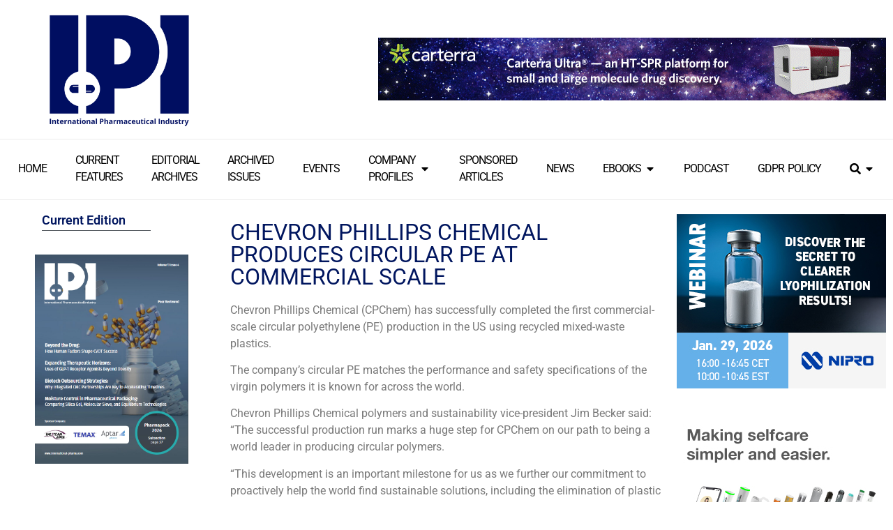

--- FILE ---
content_type: text/html; charset=UTF-8
request_url: https://international-pharma.com/chevron-phillips-chemical-produces-circular-pe-at-commercial-scale/
body_size: 34651
content:
<!doctype html>
<html lang="en-GB" prefix="og: https://ogp.me/ns#">
<head>
	<meta charset="UTF-8">
	<meta name="viewport" content="width=device-width, initial-scale=1">
	<link rel="profile" href="https://gmpg.org/xfn/11">
	
<!-- Search Engine Optimization by Rank Math PRO - https://rankmath.com/ -->
<title>Chevron Phillips Chemical produces circular PE at commercial scale - International Pharmaceutical Industry</title>
<meta name="description" content="Chevron Phillips Chemical (CPChem) has successfully completed the first commercial-scale circular polyethylene (PE) production in the US using recycled"/>
<meta name="robots" content="follow, index, max-snippet:-1, max-video-preview:-1, max-image-preview:large"/>
<link rel="canonical" href="https://international-pharma.com/chevron-phillips-chemical-produces-circular-pe-at-commercial-scale/" />
<meta property="og:locale" content="en_GB" />
<meta property="og:type" content="article" />
<meta property="og:title" content="Chevron Phillips Chemical produces circular PE at commercial scale - International Pharmaceutical Industry" />
<meta property="og:description" content="Chevron Phillips Chemical (CPChem) has successfully completed the first commercial-scale circular polyethylene (PE) production in the US using recycled" />
<meta property="og:url" content="https://international-pharma.com/chevron-phillips-chemical-produces-circular-pe-at-commercial-scale/" />
<meta property="og:site_name" content="International Pharmaceutical Industry" />
<meta property="article:section" content="News" />
<meta property="article:published_time" content="2020-10-09T12:00:35+01:00" />
<meta name="twitter:card" content="summary_large_image" />
<meta name="twitter:title" content="Chevron Phillips Chemical produces circular PE at commercial scale - International Pharmaceutical Industry" />
<meta name="twitter:description" content="Chevron Phillips Chemical (CPChem) has successfully completed the first commercial-scale circular polyethylene (PE) production in the US using recycled" />
<meta name="twitter:label1" content="Written by" />
<meta name="twitter:data1" content="theArchitect" />
<meta name="twitter:label2" content="Time to read" />
<meta name="twitter:data2" content="1 minute" />
<script type="application/ld+json" class="rank-math-schema-pro">{"@context":"https://schema.org","@graph":[{"@type":["Organization","Person"],"@id":"https://international-pharma.com/#person","name":"International Pharmaceutical Industry","url":"https://international-pharma.com","logo":{"@type":"ImageObject","@id":"https://international-pharma.com/#logo","url":"https://international-pharma.com/wp-content/uploads/2023/10/logo-ipi-150x150.png","contentUrl":"https://international-pharma.com/wp-content/uploads/2023/10/logo-ipi-150x150.png","caption":"International Pharmaceutical Industry","inLanguage":"en-GB"},"image":{"@id":"https://international-pharma.com/#logo"}},{"@type":"WebSite","@id":"https://international-pharma.com/#website","url":"https://international-pharma.com","name":"International Pharmaceutical Industry","publisher":{"@id":"https://international-pharma.com/#person"},"inLanguage":"en-GB"},{"@type":"WebPage","@id":"https://international-pharma.com/chevron-phillips-chemical-produces-circular-pe-at-commercial-scale/#webpage","url":"https://international-pharma.com/chevron-phillips-chemical-produces-circular-pe-at-commercial-scale/","name":"Chevron Phillips Chemical produces circular PE at commercial scale - International Pharmaceutical Industry","datePublished":"2020-10-09T12:00:35+01:00","dateModified":"2020-10-09T12:00:35+01:00","isPartOf":{"@id":"https://international-pharma.com/#website"},"inLanguage":"en-GB"},{"@type":"Person","@id":"https://international-pharma.com/author/thearchitect/","name":"theArchitect","url":"https://international-pharma.com/author/thearchitect/","image":{"@type":"ImageObject","@id":"https://secure.gravatar.com/avatar/8af051a702c2a0b6c0747b70a684e3858ce26b94b5c826300f0f0e0e33a3c008?s=96&amp;d=mm&amp;r=g","url":"https://secure.gravatar.com/avatar/8af051a702c2a0b6c0747b70a684e3858ce26b94b5c826300f0f0e0e33a3c008?s=96&amp;d=mm&amp;r=g","caption":"theArchitect","inLanguage":"en-GB"}},{"@type":"BlogPosting","headline":"Chevron Phillips Chemical produces circular PE at commercial scale - International Pharmaceutical Industry","datePublished":"2020-10-09T12:00:35+01:00","dateModified":"2020-10-09T12:00:35+01:00","articleSection":"News","author":{"@id":"https://international-pharma.com/author/thearchitect/","name":"theArchitect"},"publisher":{"@id":"https://international-pharma.com/#person"},"description":"Chevron Phillips Chemical (CPChem) has successfully completed the first commercial-scale circular polyethylene (PE) production in the US using recycled","name":"Chevron Phillips Chemical produces circular PE at commercial scale - International Pharmaceutical Industry","@id":"https://international-pharma.com/chevron-phillips-chemical-produces-circular-pe-at-commercial-scale/#richSnippet","isPartOf":{"@id":"https://international-pharma.com/chevron-phillips-chemical-produces-circular-pe-at-commercial-scale/#webpage"},"inLanguage":"en-GB","mainEntityOfPage":{"@id":"https://international-pharma.com/chevron-phillips-chemical-produces-circular-pe-at-commercial-scale/#webpage"}}]}</script>
<!-- /Rank Math WordPress SEO plugin -->

<link rel='dns-prefetch' href='//cdn.jsdelivr.net' />
<link rel='dns-prefetch' href='//www.googletagmanager.com' />
<link rel="alternate" type="application/rss+xml" title="International Pharmaceutical Industry &raquo; Feed" href="https://international-pharma.com/feed/" />
<link rel="alternate" type="application/rss+xml" title="International Pharmaceutical Industry &raquo; Comments Feed" href="https://international-pharma.com/comments/feed/" />
<link rel="alternate" type="application/rss+xml" title="International Pharmaceutical Industry &raquo; Chevron Phillips Chemical produces circular PE at commercial scale Comments Feed" href="https://international-pharma.com/chevron-phillips-chemical-produces-circular-pe-at-commercial-scale/feed/" />
<link rel="alternate" title="oEmbed (JSON)" type="application/json+oembed" href="https://international-pharma.com/wp-json/oembed/1.0/embed?url=https%3A%2F%2Finternational-pharma.com%2Fchevron-phillips-chemical-produces-circular-pe-at-commercial-scale%2F" />
<link rel="alternate" title="oEmbed (XML)" type="text/xml+oembed" href="https://international-pharma.com/wp-json/oembed/1.0/embed?url=https%3A%2F%2Finternational-pharma.com%2Fchevron-phillips-chemical-produces-circular-pe-at-commercial-scale%2F&#038;format=xml" />
<style id='wp-img-auto-sizes-contain-inline-css'>
img:is([sizes=auto i],[sizes^="auto," i]){contain-intrinsic-size:3000px 1500px}
/*# sourceURL=wp-img-auto-sizes-contain-inline-css */
</style>
<style id='wp-emoji-styles-inline-css'>

	img.wp-smiley, img.emoji {
		display: inline !important;
		border: none !important;
		box-shadow: none !important;
		height: 1em !important;
		width: 1em !important;
		margin: 0 0.07em !important;
		vertical-align: -0.1em !important;
		background: none !important;
		padding: 0 !important;
	}
/*# sourceURL=wp-emoji-styles-inline-css */
</style>
<link rel='stylesheet' id='wp-block-library-css' href='https://international-pharma.com/wp-includes/css/dist/block-library/style.min.css?ver=6.9' media='all' />
<style id='wp-block-group-inline-css'>
.wp-block-group{box-sizing:border-box}:where(.wp-block-group.wp-block-group-is-layout-constrained){position:relative}
/*# sourceURL=https://international-pharma.com/wp-includes/blocks/group/style.min.css */
</style>
<style id='wp-block-paragraph-inline-css'>
.is-small-text{font-size:.875em}.is-regular-text{font-size:1em}.is-large-text{font-size:2.25em}.is-larger-text{font-size:3em}.has-drop-cap:not(:focus):first-letter{float:left;font-size:8.4em;font-style:normal;font-weight:100;line-height:.68;margin:.05em .1em 0 0;text-transform:uppercase}body.rtl .has-drop-cap:not(:focus):first-letter{float:none;margin-left:.1em}p.has-drop-cap.has-background{overflow:hidden}:root :where(p.has-background){padding:1.25em 2.375em}:where(p.has-text-color:not(.has-link-color)) a{color:inherit}p.has-text-align-left[style*="writing-mode:vertical-lr"],p.has-text-align-right[style*="writing-mode:vertical-rl"]{rotate:180deg}
/*# sourceURL=https://international-pharma.com/wp-includes/blocks/paragraph/style.min.css */
</style>
<style id='wp-block-spacer-inline-css'>
.wp-block-spacer{clear:both}
/*# sourceURL=https://international-pharma.com/wp-includes/blocks/spacer/style.min.css */
</style>
<style id='global-styles-inline-css'>
:root{--wp--preset--aspect-ratio--square: 1;--wp--preset--aspect-ratio--4-3: 4/3;--wp--preset--aspect-ratio--3-4: 3/4;--wp--preset--aspect-ratio--3-2: 3/2;--wp--preset--aspect-ratio--2-3: 2/3;--wp--preset--aspect-ratio--16-9: 16/9;--wp--preset--aspect-ratio--9-16: 9/16;--wp--preset--color--black: #000000;--wp--preset--color--cyan-bluish-gray: #abb8c3;--wp--preset--color--white: #ffffff;--wp--preset--color--pale-pink: #f78da7;--wp--preset--color--vivid-red: #cf2e2e;--wp--preset--color--luminous-vivid-orange: #ff6900;--wp--preset--color--luminous-vivid-amber: #fcb900;--wp--preset--color--light-green-cyan: #7bdcb5;--wp--preset--color--vivid-green-cyan: #00d084;--wp--preset--color--pale-cyan-blue: #8ed1fc;--wp--preset--color--vivid-cyan-blue: #0693e3;--wp--preset--color--vivid-purple: #9b51e0;--wp--preset--gradient--vivid-cyan-blue-to-vivid-purple: linear-gradient(135deg,rgb(6,147,227) 0%,rgb(155,81,224) 100%);--wp--preset--gradient--light-green-cyan-to-vivid-green-cyan: linear-gradient(135deg,rgb(122,220,180) 0%,rgb(0,208,130) 100%);--wp--preset--gradient--luminous-vivid-amber-to-luminous-vivid-orange: linear-gradient(135deg,rgb(252,185,0) 0%,rgb(255,105,0) 100%);--wp--preset--gradient--luminous-vivid-orange-to-vivid-red: linear-gradient(135deg,rgb(255,105,0) 0%,rgb(207,46,46) 100%);--wp--preset--gradient--very-light-gray-to-cyan-bluish-gray: linear-gradient(135deg,rgb(238,238,238) 0%,rgb(169,184,195) 100%);--wp--preset--gradient--cool-to-warm-spectrum: linear-gradient(135deg,rgb(74,234,220) 0%,rgb(151,120,209) 20%,rgb(207,42,186) 40%,rgb(238,44,130) 60%,rgb(251,105,98) 80%,rgb(254,248,76) 100%);--wp--preset--gradient--blush-light-purple: linear-gradient(135deg,rgb(255,206,236) 0%,rgb(152,150,240) 100%);--wp--preset--gradient--blush-bordeaux: linear-gradient(135deg,rgb(254,205,165) 0%,rgb(254,45,45) 50%,rgb(107,0,62) 100%);--wp--preset--gradient--luminous-dusk: linear-gradient(135deg,rgb(255,203,112) 0%,rgb(199,81,192) 50%,rgb(65,88,208) 100%);--wp--preset--gradient--pale-ocean: linear-gradient(135deg,rgb(255,245,203) 0%,rgb(182,227,212) 50%,rgb(51,167,181) 100%);--wp--preset--gradient--electric-grass: linear-gradient(135deg,rgb(202,248,128) 0%,rgb(113,206,126) 100%);--wp--preset--gradient--midnight: linear-gradient(135deg,rgb(2,3,129) 0%,rgb(40,116,252) 100%);--wp--preset--font-size--small: 13px;--wp--preset--font-size--medium: 20px;--wp--preset--font-size--large: 36px;--wp--preset--font-size--x-large: 42px;--wp--preset--spacing--20: 0.44rem;--wp--preset--spacing--30: 0.67rem;--wp--preset--spacing--40: 1rem;--wp--preset--spacing--50: 1.5rem;--wp--preset--spacing--60: 2.25rem;--wp--preset--spacing--70: 3.38rem;--wp--preset--spacing--80: 5.06rem;--wp--preset--shadow--natural: 6px 6px 9px rgba(0, 0, 0, 0.2);--wp--preset--shadow--deep: 12px 12px 50px rgba(0, 0, 0, 0.4);--wp--preset--shadow--sharp: 6px 6px 0px rgba(0, 0, 0, 0.2);--wp--preset--shadow--outlined: 6px 6px 0px -3px rgb(255, 255, 255), 6px 6px rgb(0, 0, 0);--wp--preset--shadow--crisp: 6px 6px 0px rgb(0, 0, 0);}:root { --wp--style--global--content-size: 800px;--wp--style--global--wide-size: 1200px; }:where(body) { margin: 0; }.wp-site-blocks > .alignleft { float: left; margin-right: 2em; }.wp-site-blocks > .alignright { float: right; margin-left: 2em; }.wp-site-blocks > .aligncenter { justify-content: center; margin-left: auto; margin-right: auto; }:where(.wp-site-blocks) > * { margin-block-start: 24px; margin-block-end: 0; }:where(.wp-site-blocks) > :first-child { margin-block-start: 0; }:where(.wp-site-blocks) > :last-child { margin-block-end: 0; }:root { --wp--style--block-gap: 24px; }:root :where(.is-layout-flow) > :first-child{margin-block-start: 0;}:root :where(.is-layout-flow) > :last-child{margin-block-end: 0;}:root :where(.is-layout-flow) > *{margin-block-start: 24px;margin-block-end: 0;}:root :where(.is-layout-constrained) > :first-child{margin-block-start: 0;}:root :where(.is-layout-constrained) > :last-child{margin-block-end: 0;}:root :where(.is-layout-constrained) > *{margin-block-start: 24px;margin-block-end: 0;}:root :where(.is-layout-flex){gap: 24px;}:root :where(.is-layout-grid){gap: 24px;}.is-layout-flow > .alignleft{float: left;margin-inline-start: 0;margin-inline-end: 2em;}.is-layout-flow > .alignright{float: right;margin-inline-start: 2em;margin-inline-end: 0;}.is-layout-flow > .aligncenter{margin-left: auto !important;margin-right: auto !important;}.is-layout-constrained > .alignleft{float: left;margin-inline-start: 0;margin-inline-end: 2em;}.is-layout-constrained > .alignright{float: right;margin-inline-start: 2em;margin-inline-end: 0;}.is-layout-constrained > .aligncenter{margin-left: auto !important;margin-right: auto !important;}.is-layout-constrained > :where(:not(.alignleft):not(.alignright):not(.alignfull)){max-width: var(--wp--style--global--content-size);margin-left: auto !important;margin-right: auto !important;}.is-layout-constrained > .alignwide{max-width: var(--wp--style--global--wide-size);}body .is-layout-flex{display: flex;}.is-layout-flex{flex-wrap: wrap;align-items: center;}.is-layout-flex > :is(*, div){margin: 0;}body .is-layout-grid{display: grid;}.is-layout-grid > :is(*, div){margin: 0;}body{padding-top: 0px;padding-right: 0px;padding-bottom: 0px;padding-left: 0px;}a:where(:not(.wp-element-button)){text-decoration: underline;}:root :where(.wp-element-button, .wp-block-button__link){background-color: #32373c;border-width: 0;color: #fff;font-family: inherit;font-size: inherit;font-style: inherit;font-weight: inherit;letter-spacing: inherit;line-height: inherit;padding-top: calc(0.667em + 2px);padding-right: calc(1.333em + 2px);padding-bottom: calc(0.667em + 2px);padding-left: calc(1.333em + 2px);text-decoration: none;text-transform: inherit;}.has-black-color{color: var(--wp--preset--color--black) !important;}.has-cyan-bluish-gray-color{color: var(--wp--preset--color--cyan-bluish-gray) !important;}.has-white-color{color: var(--wp--preset--color--white) !important;}.has-pale-pink-color{color: var(--wp--preset--color--pale-pink) !important;}.has-vivid-red-color{color: var(--wp--preset--color--vivid-red) !important;}.has-luminous-vivid-orange-color{color: var(--wp--preset--color--luminous-vivid-orange) !important;}.has-luminous-vivid-amber-color{color: var(--wp--preset--color--luminous-vivid-amber) !important;}.has-light-green-cyan-color{color: var(--wp--preset--color--light-green-cyan) !important;}.has-vivid-green-cyan-color{color: var(--wp--preset--color--vivid-green-cyan) !important;}.has-pale-cyan-blue-color{color: var(--wp--preset--color--pale-cyan-blue) !important;}.has-vivid-cyan-blue-color{color: var(--wp--preset--color--vivid-cyan-blue) !important;}.has-vivid-purple-color{color: var(--wp--preset--color--vivid-purple) !important;}.has-black-background-color{background-color: var(--wp--preset--color--black) !important;}.has-cyan-bluish-gray-background-color{background-color: var(--wp--preset--color--cyan-bluish-gray) !important;}.has-white-background-color{background-color: var(--wp--preset--color--white) !important;}.has-pale-pink-background-color{background-color: var(--wp--preset--color--pale-pink) !important;}.has-vivid-red-background-color{background-color: var(--wp--preset--color--vivid-red) !important;}.has-luminous-vivid-orange-background-color{background-color: var(--wp--preset--color--luminous-vivid-orange) !important;}.has-luminous-vivid-amber-background-color{background-color: var(--wp--preset--color--luminous-vivid-amber) !important;}.has-light-green-cyan-background-color{background-color: var(--wp--preset--color--light-green-cyan) !important;}.has-vivid-green-cyan-background-color{background-color: var(--wp--preset--color--vivid-green-cyan) !important;}.has-pale-cyan-blue-background-color{background-color: var(--wp--preset--color--pale-cyan-blue) !important;}.has-vivid-cyan-blue-background-color{background-color: var(--wp--preset--color--vivid-cyan-blue) !important;}.has-vivid-purple-background-color{background-color: var(--wp--preset--color--vivid-purple) !important;}.has-black-border-color{border-color: var(--wp--preset--color--black) !important;}.has-cyan-bluish-gray-border-color{border-color: var(--wp--preset--color--cyan-bluish-gray) !important;}.has-white-border-color{border-color: var(--wp--preset--color--white) !important;}.has-pale-pink-border-color{border-color: var(--wp--preset--color--pale-pink) !important;}.has-vivid-red-border-color{border-color: var(--wp--preset--color--vivid-red) !important;}.has-luminous-vivid-orange-border-color{border-color: var(--wp--preset--color--luminous-vivid-orange) !important;}.has-luminous-vivid-amber-border-color{border-color: var(--wp--preset--color--luminous-vivid-amber) !important;}.has-light-green-cyan-border-color{border-color: var(--wp--preset--color--light-green-cyan) !important;}.has-vivid-green-cyan-border-color{border-color: var(--wp--preset--color--vivid-green-cyan) !important;}.has-pale-cyan-blue-border-color{border-color: var(--wp--preset--color--pale-cyan-blue) !important;}.has-vivid-cyan-blue-border-color{border-color: var(--wp--preset--color--vivid-cyan-blue) !important;}.has-vivid-purple-border-color{border-color: var(--wp--preset--color--vivid-purple) !important;}.has-vivid-cyan-blue-to-vivid-purple-gradient-background{background: var(--wp--preset--gradient--vivid-cyan-blue-to-vivid-purple) !important;}.has-light-green-cyan-to-vivid-green-cyan-gradient-background{background: var(--wp--preset--gradient--light-green-cyan-to-vivid-green-cyan) !important;}.has-luminous-vivid-amber-to-luminous-vivid-orange-gradient-background{background: var(--wp--preset--gradient--luminous-vivid-amber-to-luminous-vivid-orange) !important;}.has-luminous-vivid-orange-to-vivid-red-gradient-background{background: var(--wp--preset--gradient--luminous-vivid-orange-to-vivid-red) !important;}.has-very-light-gray-to-cyan-bluish-gray-gradient-background{background: var(--wp--preset--gradient--very-light-gray-to-cyan-bluish-gray) !important;}.has-cool-to-warm-spectrum-gradient-background{background: var(--wp--preset--gradient--cool-to-warm-spectrum) !important;}.has-blush-light-purple-gradient-background{background: var(--wp--preset--gradient--blush-light-purple) !important;}.has-blush-bordeaux-gradient-background{background: var(--wp--preset--gradient--blush-bordeaux) !important;}.has-luminous-dusk-gradient-background{background: var(--wp--preset--gradient--luminous-dusk) !important;}.has-pale-ocean-gradient-background{background: var(--wp--preset--gradient--pale-ocean) !important;}.has-electric-grass-gradient-background{background: var(--wp--preset--gradient--electric-grass) !important;}.has-midnight-gradient-background{background: var(--wp--preset--gradient--midnight) !important;}.has-small-font-size{font-size: var(--wp--preset--font-size--small) !important;}.has-medium-font-size{font-size: var(--wp--preset--font-size--medium) !important;}.has-large-font-size{font-size: var(--wp--preset--font-size--large) !important;}.has-x-large-font-size{font-size: var(--wp--preset--font-size--x-large) !important;}
/*# sourceURL=global-styles-inline-css */
</style>

<link rel='stylesheet' id='slick-css-css' href='https://cdn.jsdelivr.net/npm/slick-carousel@1.8.1/slick/slick.css?ver=6.9' media='all' />
<link rel='stylesheet' id='slick-theme-css-css' href='https://cdn.jsdelivr.net/npm/slick-carousel@1.8.1/slick/slick-theme.css?ver=6.9' media='all' />
<link rel='stylesheet' id='magazines-master-styles-css' href='https://international-pharma.com/wp-content/plugins/magazines/assets/css/magazines-master-styles.css?ver=2.6' media='all' />
<link rel='stylesheet' id='dashicons-css' href='https://international-pharma.com/wp-includes/css/dashicons.min.css?ver=6.9' media='all' />
<link rel='stylesheet' id='post-views-counter-frontend-css' href='https://international-pharma.com/wp-content/plugins/post-views-counter/css/frontend.min.css?ver=1.5.3' media='all' />
<link rel='stylesheet' id='hello-elementor-css' href='https://international-pharma.com/wp-content/themes/hello-elementor/style.min.css?ver=3.3.0' media='all' />
<link rel='stylesheet' id='hello-elementor-theme-style-css' href='https://international-pharma.com/wp-content/themes/hello-elementor/theme.min.css?ver=3.3.0' media='all' />
<link rel='stylesheet' id='hello-elementor-header-footer-css' href='https://international-pharma.com/wp-content/themes/hello-elementor/header-footer.min.css?ver=3.3.0' media='all' />
<link rel='stylesheet' id='elementor-frontend-css' href='https://international-pharma.com/wp-content/plugins/elementor/assets/css/frontend.min.css?ver=3.28.4' media='all' />
<link rel='stylesheet' id='elementor-post-8-css' href='https://international-pharma.com/wp-content/uploads/elementor/css/post-8.css?ver=1746538134' media='all' />
<link rel='stylesheet' id='wpdreams-asl-basic-css' href='https://international-pharma.com/wp-content/plugins/ajax-search-lite/css/style.basic.css?ver=4.12.7' media='all' />
<link rel='stylesheet' id='wpdreams-asl-instance-css' href='https://international-pharma.com/wp-content/plugins/ajax-search-lite/css/style-underline.css?ver=4.12.7' media='all' />
<link rel='stylesheet' id='widget-image-css' href='https://international-pharma.com/wp-content/plugins/elementor/assets/css/widget-image.min.css?ver=3.28.4' media='all' />
<link rel='stylesheet' id='widget-nav-menu-css' href='https://international-pharma.com/wp-content/plugins/elementor-pro/assets/css/widget-nav-menu.min.css?ver=3.28.4' media='all' />
<link rel='stylesheet' id='widget-loop-common-css' href='https://international-pharma.com/wp-content/plugins/elementor-pro/assets/css/widget-loop-common.min.css?ver=3.28.4' media='all' />
<link rel='stylesheet' id='widget-loop-grid-css' href='https://international-pharma.com/wp-content/plugins/elementor-pro/assets/css/widget-loop-grid.min.css?ver=3.28.4' media='all' />
<link rel='stylesheet' id='widget-mega-menu-css' href='https://international-pharma.com/wp-content/plugins/elementor-pro/assets/css/widget-mega-menu.min.css?ver=3.28.4' media='all' />
<link rel='stylesheet' id='widget-heading-css' href='https://international-pharma.com/wp-content/plugins/elementor/assets/css/widget-heading.min.css?ver=3.28.4' media='all' />
<link rel='stylesheet' id='widget-divider-css' href='https://international-pharma.com/wp-content/plugins/elementor/assets/css/widget-divider.min.css?ver=3.28.4' media='all' />
<link rel='stylesheet' id='widget-social-icons-css' href='https://international-pharma.com/wp-content/plugins/elementor/assets/css/widget-social-icons.min.css?ver=3.28.4' media='all' />
<link rel='stylesheet' id='e-apple-webkit-css' href='https://international-pharma.com/wp-content/plugins/elementor/assets/css/conditionals/apple-webkit.min.css?ver=3.28.4' media='all' />
<link rel='stylesheet' id='elementor-icons-css' href='https://international-pharma.com/wp-content/plugins/elementor/assets/lib/eicons/css/elementor-icons.min.css?ver=5.36.0' media='all' />
<link rel='stylesheet' id='elementor-post-37428-css' href='https://international-pharma.com/wp-content/uploads/elementor/css/post-37428.css?ver=1765883669' media='all' />
<link rel='stylesheet' id='elementor-post-37425-css' href='https://international-pharma.com/wp-content/uploads/elementor/css/post-37425.css?ver=1746538134' media='all' />
<link rel='stylesheet' id='elementor-post-37431-css' href='https://international-pharma.com/wp-content/uploads/elementor/css/post-37431.css?ver=1746538140' media='all' />
<link rel='stylesheet' id='hello-elementor-child-style-css' href='https://international-pharma.com/wp-content/themes/hello-theme-child-master/style.css?ver=2.0.0' media='all' />
<link rel='stylesheet' id='elementor-gf-local-roboto-css' href='https://international-pharma.com/wp-content/uploads/elementor/google-fonts/css/roboto.css?ver=1742997822' media='all' />
<link rel='stylesheet' id='elementor-gf-local-robotoslab-css' href='https://international-pharma.com/wp-content/uploads/elementor/google-fonts/css/robotoslab.css?ver=1742997823' media='all' />
<link rel='stylesheet' id='elementor-icons-shared-0-css' href='https://international-pharma.com/wp-content/plugins/elementor/assets/lib/font-awesome/css/fontawesome.min.css?ver=5.15.3' media='all' />
<link rel='stylesheet' id='elementor-icons-fa-solid-css' href='https://international-pharma.com/wp-content/plugins/elementor/assets/lib/font-awesome/css/solid.min.css?ver=5.15.3' media='all' />
<link rel='stylesheet' id='elementor-icons-fa-regular-css' href='https://international-pharma.com/wp-content/plugins/elementor/assets/lib/font-awesome/css/regular.min.css?ver=5.15.3' media='all' />
<link rel='stylesheet' id='elementor-icons-fa-brands-css' href='https://international-pharma.com/wp-content/plugins/elementor/assets/lib/font-awesome/css/brands.min.css?ver=5.15.3' media='all' />
<script src="https://international-pharma.com/wp-includes/js/jquery/jquery.min.js?ver=3.7.1" id="jquery-core-js"></script>
<script src="https://international-pharma.com/wp-includes/js/jquery/jquery-migrate.min.js?ver=3.4.1" id="jquery-migrate-js"></script>
<link rel="https://api.w.org/" href="https://international-pharma.com/wp-json/" /><link rel="alternate" title="JSON" type="application/json" href="https://international-pharma.com/wp-json/wp/v2/posts/25218" /><link rel="EditURI" type="application/rsd+xml" title="RSD" href="https://international-pharma.com/xmlrpc.php?rsd" />
<meta name="generator" content="WordPress 6.9" />
<link rel='shortlink' href='https://international-pharma.com/?p=25218' />
<meta name="generator" content="Site Kit by Google 1.152.1" />				<link rel="preconnect" href="https://fonts.gstatic.com" crossorigin />
				<link rel="preload" as="style" href="//fonts.googleapis.com/css?family=Open+Sans&display=swap" />
				<link rel="stylesheet" href="//fonts.googleapis.com/css?family=Open+Sans&display=swap" media="all" />
				<meta name="generator" content="Elementor 3.28.4; features: additional_custom_breakpoints, e_local_google_fonts; settings: css_print_method-external, google_font-enabled, font_display-swap">
			<style>
				.e-con.e-parent:nth-of-type(n+4):not(.e-lazyloaded):not(.e-no-lazyload),
				.e-con.e-parent:nth-of-type(n+4):not(.e-lazyloaded):not(.e-no-lazyload) * {
					background-image: none !important;
				}
				@media screen and (max-height: 1024px) {
					.e-con.e-parent:nth-of-type(n+3):not(.e-lazyloaded):not(.e-no-lazyload),
					.e-con.e-parent:nth-of-type(n+3):not(.e-lazyloaded):not(.e-no-lazyload) * {
						background-image: none !important;
					}
				}
				@media screen and (max-height: 640px) {
					.e-con.e-parent:nth-of-type(n+2):not(.e-lazyloaded):not(.e-no-lazyload),
					.e-con.e-parent:nth-of-type(n+2):not(.e-lazyloaded):not(.e-no-lazyload) * {
						background-image: none !important;
					}
				}
			</style>
						            <style>
				            
					div[id*='ajaxsearchlitesettings'].searchsettings .asl_option_inner label {
						font-size: 0px !important;
						color: rgba(0, 0, 0, 0);
					}
					div[id*='ajaxsearchlitesettings'].searchsettings .asl_option_inner label:after {
						font-size: 11px !important;
						position: absolute;
						top: 0;
						left: 0;
						z-index: 1;
					}
					.asl_w_container {
						width: 100%;
						margin: 0px 0px 0px 0px;
						min-width: 200px;
					}
					div[id*='ajaxsearchlite'].asl_m {
						width: 100%;
					}
					div[id*='ajaxsearchliteres'].wpdreams_asl_results div.resdrg span.highlighted {
						font-weight: bold;
						color: rgba(217, 49, 43, 1);
						background-color: rgba(238, 238, 238, 1);
					}
					div[id*='ajaxsearchliteres'].wpdreams_asl_results .results img.asl_image {
						width: 70px;
						height: 70px;
						object-fit: cover;
					}
					div.asl_r .results {
						max-height: none;
					}
				
						div.asl_r.asl_w.vertical .results .item::after {
							display: block;
							position: absolute;
							bottom: 0;
							content: '';
							height: 1px;
							width: 100%;
							background: #D8D8D8;
						}
						div.asl_r.asl_w.vertical .results .item.asl_last_item::after {
							display: none;
						}
								            </style>
			            <link rel="icon" href="https://international-pharma.com/wp-content/uploads/2022/01/Favicon-IPI-150x150.png" sizes="32x32" />
<link rel="icon" href="https://international-pharma.com/wp-content/uploads/2022/01/Favicon-IPI-300x300.png" sizes="192x192" />
<link rel="apple-touch-icon" href="https://international-pharma.com/wp-content/uploads/2022/01/Favicon-IPI-300x300.png" />
<meta name="msapplication-TileImage" content="https://international-pharma.com/wp-content/uploads/2022/01/Favicon-IPI-300x300.png" />
</head>
<body class="wp-singular post-template-default single single-post postid-25218 single-format-standard wp-custom-logo wp-embed-responsive wp-theme-hello-elementor wp-child-theme-hello-theme-child-master theme-default elementor-default elementor-kit-8 elementor-page-37431">


<a class="skip-link screen-reader-text" href="#content">Skip to content</a>

		<div data-elementor-type="header" data-elementor-id="37428" class="elementor elementor-37428 elementor-location-header" data-elementor-post-type="elementor_library">
					<section class="elementor-section elementor-top-section elementor-element elementor-element-7aa80a8e elementor-section-full_width elementor-section-height-min-height elementor-section-height-default elementor-section-items-middle" data-id="7aa80a8e" data-element_type="section">
						<div class="elementor-container elementor-column-gap-default">
					<div class="elementor-column elementor-col-33 elementor-top-column elementor-element elementor-element-20bdbedf" data-id="20bdbedf" data-element_type="column">
			<div class="elementor-widget-wrap elementor-element-populated">
						<div class="elementor-element elementor-element-35cc22f7 elementor-widget elementor-widget-image" data-id="35cc22f7" data-element_type="widget" data-widget_type="image.default">
				<div class="elementor-widget-container">
																<a href="https://international-pharma.com">
							<img fetchpriority="high" width="382" height="306" src="https://international-pharma.com/wp-content/uploads/2023/10/logo-ipi.png" class="attachment-large size-large wp-image-37418" alt="" srcset="https://international-pharma.com/wp-content/uploads/2023/10/logo-ipi.png 382w, https://international-pharma.com/wp-content/uploads/2023/10/logo-ipi-300x240.png 300w" sizes="(max-width: 382px) 100vw, 382px" />								</a>
															</div>
				</div>
					</div>
		</div>
				<div class="elementor-column elementor-col-66 elementor-top-column elementor-element elementor-element-428a5cf9" data-id="428a5cf9" data-element_type="column">
			<div class="elementor-widget-wrap elementor-element-populated">
						<div class="elementor-element elementor-element-46d54df7 elementor-widget__width-initial elementor-widget elementor-widget-sidebar" data-id="46d54df7" data-element_type="widget" data-widget_type="sidebar.default">
				<div class="elementor-widget-container">
					<div id="magads_adzone_widget-3" class="widget_header widget_magads_adzone_widget"><style>
            .magads-banner-slide {
                display: none; /* Oculta todos los slides inicialmente */
            }
            .slick-initialized .magads-banner-slide {
                display: block; /* Slick manejará qué slide mostrar */
            }
            .slick-slide {
                display: flex !important;
                justify-content: right;
            }
        </style><div class="magads-adzone-widget magads-adzone-" id="magads-adzone-"><div class="magads-banner-slide magads-banner-widget" style="text-align:right;"><a href="https://carterra-bio.com/" target="_blank"  class="magads-track-click" data-banner-id="41686"><img src="https://international-pharma.com/wp-content/uploads/2025/09/IPI-Newsletter-Banner-728x90_V5-1.gif" alt="Carterra 23/09/25" width="728" height="90"></a></div><div class="magads-banner-slide magads-banner-widget" style="text-align:right;"><a href="https://lbbohle.com/machines-processes/continuous-manufacturing/rd-continuous-granulation-and-drying-qbcon-1/" target="_blank"  class="magads-track-click" data-banner-id="41201"><img src="https://international-pharma.com/wp-content/uploads/2025/06/banner-senglobal-728x90-1.jpg" alt="LB Bohle &#8211; 10.06.2025" width="728" height="90"></a></div><div class="magads-banner-slide magads-banner-widget" style="text-align:right;"><a href="https://www.nipro-group.com/en/our-offer/products-services/enhance-glass-vials-vialextm" target="_blank"  class="magads-track-click" data-banner-id="40848"><img loading="lazy" src="https://international-pharma.com/wp-content/uploads/2025/03/Vialex-Banner-2025-02-728x90-1.jpg" alt="Nipro Vialex – 26th January 2025" width="728" height="90"></a></div><div class="magads-banner-slide magads-banner-widget" style="text-align:right;"><a href="https://pci.com/drug-development-manufacturing-services/pharmaceutical-manufacturing-services/sterile-manufacturing-services/" target="_blank"  class="magads-track-click" data-banner-id="40801"><img loading="lazy" src="https://international-pharma.com/wp-content/uploads/2025/03/EOM-1352-PCI-Pharma-digital-SFF-ad-728x90px.jpg" alt="PCI &#8211; 7th June 2024" width="728" height="90"></a></div><div class="magads-banner-slide magads-banner-widget" style="text-align:right;"><a href="https://international-pharma.com?_magads_link=40103&#038;t=1770059929" target="_blank" ><img loading="lazy" src="https://international-pharma.com/wp-content/uploads/2020/03/TEMAX_Krautz-banner-AD-728x90-JPG.jpg" alt="Temax_Krautz" width="728" height="90"></a></div></div>
        <script>
            jQuery(document).ready(function ($) {
                const adzoneId = ".magads-adzone-";
    
                $(adzoneId).slick({
                    infinite: true,
                    autoplay: true,
                    autoplaySpeed: 5000, // Tiempo de transición
                    fade: false, // Efecto fade si está configurado
                    slidesToShow: 1, // Mostrar un slide a la vez
                    slidesToScroll: 1,
                    arrows: false, // Sin flechas de navegación
                });
            });
        </script></div>				</div>
				</div>
					</div>
		</div>
					</div>
		</section>
				<section class="elementor-section elementor-top-section elementor-element elementor-element-636c3d70 elementor-section-full_width elementor-hidden-tablet elementor-hidden-mobile elementor-section-height-default elementor-section-height-default" data-id="636c3d70" data-element_type="section">
						<div class="elementor-container elementor-column-gap-default">
					<div class="elementor-column elementor-col-100 elementor-top-column elementor-element elementor-element-4705ad4a" data-id="4705ad4a" data-element_type="column">
			<div class="elementor-widget-wrap elementor-element-populated">
						<div class="elementor-element elementor-element-6613715 e-full_width e-n-menu-layout-horizontal e-n-menu-tablet elementor-widget elementor-widget-n-menu" data-id="6613715" data-element_type="widget" data-settings="{&quot;menu_items&quot;:[{&quot;item_title&quot;:&quot;HOME&quot;,&quot;_id&quot;:&quot;f0cce30&quot;,&quot;__dynamic__&quot;:{&quot;item_link&quot;:&quot;[elementor-tag id=\&quot;740eed6\&quot; name=\&quot;site-url\&quot; settings=\&quot;%7B%7D\&quot;]&quot;},&quot;item_link&quot;:{&quot;url&quot;:&quot;https:\/\/international-pharma.com&quot;,&quot;is_external&quot;:&quot;&quot;,&quot;nofollow&quot;:&quot;&quot;,&quot;custom_attributes&quot;:&quot;&quot;},&quot;item_dropdown_content&quot;:&quot;no&quot;,&quot;item_icon&quot;:{&quot;value&quot;:&quot;&quot;,&quot;library&quot;:&quot;&quot;},&quot;item_icon_active&quot;:null,&quot;element_id&quot;:&quot;&quot;},{&quot;item_title&quot;:&quot;CURRENT &lt;br&gt; FEATURES&quot;,&quot;_id&quot;:&quot;54c886e&quot;,&quot;__dynamic__&quot;:{&quot;item_link&quot;:&quot;[elementor-tag id=\&quot;2d24fcc\&quot; name=\&quot;internal-url\&quot; settings=\&quot;%7B%22type%22%3A%22taxonomy%22%2C%22taxonomy_id%22%3A%222458%22%7D\&quot;]&quot;},&quot;item_link&quot;:{&quot;url&quot;:&quot;https:\/\/international-pharma.com\/category\/current-features\/&quot;,&quot;is_external&quot;:&quot;&quot;,&quot;nofollow&quot;:&quot;&quot;,&quot;custom_attributes&quot;:&quot;&quot;},&quot;item_dropdown_content&quot;:&quot;no&quot;,&quot;item_icon&quot;:{&quot;value&quot;:&quot;&quot;,&quot;library&quot;:&quot;&quot;},&quot;item_icon_active&quot;:null,&quot;element_id&quot;:&quot;&quot;},{&quot;item_title&quot;:&quot;EDITORIAL  &lt;br&gt;ARCHIVES&quot;,&quot;_id&quot;:&quot;16fa996&quot;,&quot;__dynamic__&quot;:{&quot;item_link&quot;:&quot;[elementor-tag id=\&quot;75a5d99\&quot; name=\&quot;internal-url\&quot; settings=\&quot;%7B%22type%22%3A%22taxonomy%22%2C%22taxonomy_id%22%3A%222%22%7D\&quot;]&quot;},&quot;item_dropdown_content&quot;:&quot;&quot;,&quot;item_link&quot;:{&quot;url&quot;:&quot;https:\/\/international-pharma.com\/category\/editorial\/&quot;,&quot;is_external&quot;:&quot;&quot;,&quot;nofollow&quot;:&quot;&quot;,&quot;custom_attributes&quot;:&quot;&quot;},&quot;item_icon&quot;:{&quot;value&quot;:&quot;&quot;,&quot;library&quot;:&quot;&quot;},&quot;item_icon_active&quot;:null,&quot;element_id&quot;:&quot;&quot;},{&quot;_id&quot;:&quot;bdf09ec&quot;,&quot;item_title&quot;:&quot;ARCHIVED &lt;br&gt; ISSUES&quot;,&quot;__dynamic__&quot;:{&quot;item_link&quot;:&quot;[elementor-tag id=\&quot;3da1ae0\&quot; name=\&quot;internal-url\&quot; settings=\&quot;%7B%22type%22%3A%22post%22%2C%22post_id%22%3A%2227326%22%7D\&quot;]&quot;},&quot;item_link&quot;:{&quot;url&quot;:&quot;https:\/\/international-pharma.com\/previous-issues\/&quot;,&quot;is_external&quot;:&quot;&quot;,&quot;nofollow&quot;:&quot;&quot;,&quot;custom_attributes&quot;:&quot;&quot;},&quot;item_dropdown_content&quot;:&quot;no&quot;,&quot;item_icon&quot;:{&quot;value&quot;:&quot;&quot;,&quot;library&quot;:&quot;&quot;},&quot;item_icon_active&quot;:null,&quot;element_id&quot;:&quot;&quot;},{&quot;_id&quot;:&quot;a6dae99&quot;,&quot;item_title&quot;:&quot;EVENTS&quot;,&quot;__dynamic__&quot;:{&quot;item_link&quot;:&quot;[elementor-tag id=\&quot;4b8f4c9\&quot; name=\&quot;internal-url\&quot; settings=\&quot;%7B%22type%22%3A%22taxonomy%22%2C%22taxonomy_id%22%3A%222322%22%7D\&quot;]&quot;},&quot;item_link&quot;:{&quot;url&quot;:&quot;https:\/\/international-pharma.com\/category\/industry-events\/&quot;,&quot;is_external&quot;:&quot;&quot;,&quot;nofollow&quot;:&quot;&quot;,&quot;custom_attributes&quot;:&quot;&quot;},&quot;item_dropdown_content&quot;:&quot;no&quot;,&quot;item_icon&quot;:{&quot;value&quot;:&quot;&quot;,&quot;library&quot;:&quot;&quot;},&quot;item_icon_active&quot;:null,&quot;element_id&quot;:&quot;&quot;},{&quot;_id&quot;:&quot;ba23255&quot;,&quot;item_title&quot;:&quot;COMPANY  &lt;br&gt;PROFILES&quot;,&quot;__dynamic__&quot;:{&quot;item_link&quot;:&quot;[elementor-tag id=\&quot;2e0cfe3\&quot; name=\&quot;internal-url\&quot; settings=\&quot;%7B%22type%22%3A%22taxonomy%22%2C%22taxonomy_id%22%3A%2271%22%7D\&quot;]&quot;},&quot;item_dropdown_content&quot;:&quot;yes&quot;,&quot;item_link&quot;:{&quot;url&quot;:&quot;https:\/\/international-pharma.com\/category\/company-profile\/&quot;,&quot;is_external&quot;:&quot;&quot;,&quot;nofollow&quot;:&quot;&quot;,&quot;custom_attributes&quot;:&quot;&quot;},&quot;item_icon&quot;:{&quot;value&quot;:&quot;&quot;,&quot;library&quot;:&quot;&quot;},&quot;item_icon_active&quot;:null,&quot;element_id&quot;:&quot;&quot;},{&quot;_id&quot;:&quot;a294be8&quot;,&quot;item_title&quot;:&quot;SPONSORED  &lt;br&gt;ARTICLES&quot;,&quot;__dynamic__&quot;:{&quot;item_link&quot;:&quot;[elementor-tag id=\&quot;c264b7d\&quot; name=\&quot;internal-url\&quot; settings=\&quot;%7B%22type%22%3A%22taxonomy%22%2C%22taxonomy_id%22%3A%22172%22%7D\&quot;]&quot;},&quot;item_link&quot;:{&quot;url&quot;:&quot;https:\/\/international-pharma.com\/category\/sponsored-articles\/&quot;,&quot;is_external&quot;:&quot;&quot;,&quot;nofollow&quot;:&quot;&quot;,&quot;custom_attributes&quot;:&quot;&quot;},&quot;item_dropdown_content&quot;:&quot;no&quot;,&quot;item_icon&quot;:{&quot;value&quot;:&quot;&quot;,&quot;library&quot;:&quot;&quot;},&quot;item_icon_active&quot;:null,&quot;element_id&quot;:&quot;&quot;},{&quot;_id&quot;:&quot;d1e6583&quot;,&quot;item_title&quot;:&quot;NEWS&quot;,&quot;__dynamic__&quot;:{&quot;item_link&quot;:&quot;[elementor-tag id=\&quot;ee591be\&quot; name=\&quot;internal-url\&quot; settings=\&quot;%7B%22type%22%3A%22taxonomy%22%2C%22taxonomy_id%22%3A%22225%22%7D\&quot;]&quot;},&quot;item_link&quot;:{&quot;url&quot;:&quot;https:\/\/international-pharma.com\/category\/news\/&quot;,&quot;is_external&quot;:&quot;&quot;,&quot;nofollow&quot;:&quot;&quot;,&quot;custom_attributes&quot;:&quot;&quot;},&quot;item_dropdown_content&quot;:&quot;no&quot;,&quot;item_icon&quot;:{&quot;value&quot;:&quot;&quot;,&quot;library&quot;:&quot;&quot;},&quot;item_icon_active&quot;:null,&quot;element_id&quot;:&quot;&quot;},{&quot;_id&quot;:&quot;9fde682&quot;,&quot;item_title&quot;:&quot;EBOOKS&quot;,&quot;item_dropdown_content&quot;:&quot;yes&quot;,&quot;item_link&quot;:{&quot;url&quot;:&quot;&quot;,&quot;is_external&quot;:&quot;&quot;,&quot;nofollow&quot;:&quot;&quot;,&quot;custom_attributes&quot;:&quot;&quot;},&quot;item_icon&quot;:{&quot;value&quot;:&quot;&quot;,&quot;library&quot;:&quot;&quot;},&quot;item_icon_active&quot;:null,&quot;element_id&quot;:&quot;&quot;},{&quot;_id&quot;:&quot;5802469&quot;,&quot;item_title&quot;:&quot;PODCAST&quot;,&quot;__dynamic__&quot;:{&quot;item_link&quot;:&quot;[elementor-tag id=\&quot;8fcd7a8\&quot; name=\&quot;internal-url\&quot; settings=\&quot;%7B%22type%22%3A%22post%22%2C%22post_id%22%3A%2227424%22%7D\&quot;]&quot;},&quot;item_link&quot;:{&quot;url&quot;:&quot;https:\/\/international-pharma.com\/podcast\/&quot;,&quot;is_external&quot;:&quot;&quot;,&quot;nofollow&quot;:&quot;&quot;,&quot;custom_attributes&quot;:&quot;&quot;},&quot;item_dropdown_content&quot;:&quot;no&quot;,&quot;item_icon&quot;:{&quot;value&quot;:&quot;&quot;,&quot;library&quot;:&quot;&quot;},&quot;item_icon_active&quot;:null,&quot;element_id&quot;:&quot;&quot;},{&quot;_id&quot;:&quot;60cb425&quot;,&quot;item_title&quot;:&quot;GDPR Policy&quot;,&quot;item_dropdown_content&quot;:&quot;&quot;,&quot;__dynamic__&quot;:{&quot;item_link&quot;:&quot;[elementor-tag id=\&quot;f621569\&quot; name=\&quot;internal-url\&quot; settings=\&quot;%7B%22type%22%3A%22post%22%2C%22taxonomy_id%22%3A%222717%22%2C%22post_id%22%3A%2242071%22%7D\&quot;]&quot;},&quot;item_link&quot;:{&quot;url&quot;:&quot;https:\/\/international-pharma.com\/gdpr-policy\/&quot;,&quot;is_external&quot;:&quot;&quot;,&quot;nofollow&quot;:&quot;&quot;,&quot;custom_attributes&quot;:&quot;&quot;},&quot;item_icon&quot;:{&quot;value&quot;:&quot;&quot;,&quot;library&quot;:&quot;&quot;},&quot;item_icon_active&quot;:null,&quot;element_id&quot;:&quot;&quot;},{&quot;_id&quot;:&quot;7829999&quot;,&quot;item_title&quot;:&quot;&quot;,&quot;item_icon&quot;:{&quot;value&quot;:&quot;fas fa-search&quot;,&quot;library&quot;:&quot;fa-solid&quot;},&quot;item_dropdown_content&quot;:&quot;yes&quot;,&quot;item_link&quot;:{&quot;url&quot;:&quot;&quot;,&quot;is_external&quot;:&quot;&quot;,&quot;nofollow&quot;:&quot;&quot;,&quot;custom_attributes&quot;:&quot;&quot;},&quot;item_icon_active&quot;:{&quot;value&quot;:&quot;&quot;,&quot;library&quot;:&quot;&quot;},&quot;element_id&quot;:&quot;&quot;}],&quot;item_position_horizontal&quot;:&quot;stretch&quot;,&quot;open_on&quot;:&quot;click&quot;,&quot;content_width&quot;:&quot;full_width&quot;,&quot;item_layout&quot;:&quot;horizontal&quot;,&quot;horizontal_scroll&quot;:&quot;disable&quot;,&quot;breakpoint_selector&quot;:&quot;tablet&quot;,&quot;menu_item_title_distance_from_content&quot;:{&quot;unit&quot;:&quot;px&quot;,&quot;size&quot;:0,&quot;sizes&quot;:[]},&quot;menu_item_title_distance_from_content_tablet&quot;:{&quot;unit&quot;:&quot;px&quot;,&quot;size&quot;:&quot;&quot;,&quot;sizes&quot;:[]},&quot;menu_item_title_distance_from_content_mobile&quot;:{&quot;unit&quot;:&quot;px&quot;,&quot;size&quot;:&quot;&quot;,&quot;sizes&quot;:[]}}" data-widget_type="mega-menu.default">
				<div class="elementor-widget-container">
							<nav class="e-n-menu" data-widget-number="107" aria-label="Menu">
					<button class="e-n-menu-toggle" id="menu-toggle-107" aria-haspopup="true" aria-expanded="false" aria-controls="menubar-107" aria-label="Menu Toggle">
			<span class="e-n-menu-toggle-icon e-open">
				<i class="eicon-menu-bar"></i>			</span>
			<span class="e-n-menu-toggle-icon e-close">
				<i class="eicon-close"></i>			</span>
		</button>
					<div class="e-n-menu-wrapper" id="menubar-107" aria-labelledby="menu-toggle-107">
				<ul class="e-n-menu-heading">
								<li class="e-n-menu-item">
				<div id="e-n-menu-title-1071" class="e-n-menu-title">
					<a class="e-n-menu-title-container e-focus e-link" href="https://international-pharma.com">												<span class="e-n-menu-title-text">
							HOME						</span>
					</a>									</div>
							</li>
					<li class="e-n-menu-item">
				<div id="e-n-menu-title-1072" class="e-n-menu-title">
					<a class="e-n-menu-title-container e-focus e-link" href="https://international-pharma.com/category/current-features/">												<span class="e-n-menu-title-text">
							CURRENT <br> FEATURES						</span>
					</a>									</div>
							</li>
					<li class="e-n-menu-item">
				<div id="e-n-menu-title-1073" class="e-n-menu-title">
					<a class="e-n-menu-title-container e-focus e-link" href="https://international-pharma.com/category/editorial/">												<span class="e-n-menu-title-text">
							EDITORIAL  <br>ARCHIVES						</span>
					</a>									</div>
							</li>
					<li class="e-n-menu-item">
				<div id="e-n-menu-title-1074" class="e-n-menu-title">
					<a class="e-n-menu-title-container e-focus e-link" href="https://international-pharma.com/previous-issues/">												<span class="e-n-menu-title-text">
							ARCHIVED <br> ISSUES						</span>
					</a>									</div>
							</li>
					<li class="e-n-menu-item">
				<div id="e-n-menu-title-1075" class="e-n-menu-title">
					<a class="e-n-menu-title-container e-focus e-link" href="https://international-pharma.com/category/industry-events/">												<span class="e-n-menu-title-text">
							EVENTS						</span>
					</a>									</div>
							</li>
					<li class="e-n-menu-item">
				<div id="e-n-menu-title-1076" class="e-n-menu-title e-click">
					<a class="e-n-menu-title-container e-focus e-link" href="https://international-pharma.com/category/company-profile/">												<span class="e-n-menu-title-text">
							COMPANY  <br>PROFILES						</span>
					</a>											<button id="e-n-menu-dropdown-icon-1076" class="e-n-menu-dropdown-icon e-focus" data-tab-index="6" aria-haspopup="true" aria-expanded="false" aria-controls="e-n-menu-content-1076" >
							<span class="e-n-menu-dropdown-icon-opened">
								<i aria-hidden="true" class="fas fa-caret-up"></i>								<span class="elementor-screen-only">Close COMPANY  <br>PROFILES</span>
							</span>
							<span class="e-n-menu-dropdown-icon-closed">
								<i aria-hidden="true" class="fas fa-caret-down"></i>								<span class="elementor-screen-only">Open COMPANY  <br>PROFILES</span>
							</span>
						</button>
									</div>
									<div class="e-n-menu-content">
						<div id="e-n-menu-content-1076" data-tab-index="6" aria-labelledby="e-n-menu-dropdown-icon-1076" class="elementor-element elementor-element-f56526e e-flex e-con-boxed e-con e-child" data-id="f56526e" data-element_type="container" data-settings="{&quot;background_background&quot;:&quot;classic&quot;}">
					<div class="e-con-inner">
		<div class="elementor-element elementor-element-e2dbf92 e-con-full e-flex e-con e-child" data-id="e2dbf92" data-element_type="container">
				</div>
		<div class="elementor-element elementor-element-ea51c83 e-con-full e-flex e-con e-child" data-id="ea51c83" data-element_type="container">
				</div>
		<div class="elementor-element elementor-element-10b5ced e-con-full e-flex e-con e-child" data-id="10b5ced" data-element_type="container" data-settings="{&quot;background_background&quot;:&quot;classic&quot;}">
				<div class="elementor-element elementor-element-0e7a981 elementor-widget__width-initial elementor-nav-menu--dropdown-tablet elementor-nav-menu__text-align-aside elementor-nav-menu--toggle elementor-nav-menu--burger elementor-widget elementor-widget-nav-menu" data-id="0e7a981" data-element_type="widget" data-settings="{&quot;layout&quot;:&quot;vertical&quot;,&quot;submenu_icon&quot;:{&quot;value&quot;:&quot;&lt;i class=\&quot;fas fa-caret-down\&quot;&gt;&lt;\/i&gt;&quot;,&quot;library&quot;:&quot;fa-solid&quot;},&quot;toggle&quot;:&quot;burger&quot;}" data-widget_type="nav-menu.default">
				<div class="elementor-widget-container">
								<nav aria-label="Menu" class="elementor-nav-menu--main elementor-nav-menu__container elementor-nav-menu--layout-vertical e--pointer-underline e--animation-fade">
				<ul id="menu-1-0e7a981" class="elementor-nav-menu sm-vertical"><li class="menu-item menu-item-type-taxonomy menu-item-object-category menu-item-37532"><a href="https://international-pharma.com/category/a-d/" class="elementor-item">A-D</a></li>
<li class="menu-item menu-item-type-taxonomy menu-item-object-category menu-item-37533"><a href="https://international-pharma.com/category/e-m/" class="elementor-item">E-M</a></li>
<li class="menu-item menu-item-type-taxonomy menu-item-object-category menu-item-37534"><a href="https://international-pharma.com/category/n-s/" class="elementor-item">N-S</a></li>
<li class="menu-item menu-item-type-taxonomy menu-item-object-category menu-item-37535"><a href="https://international-pharma.com/category/t-z/" class="elementor-item">T-Z</a></li>
</ul>			</nav>
					<div class="elementor-menu-toggle" role="button" tabindex="0" aria-label="Menu Toggle" aria-expanded="false">
			<i aria-hidden="true" role="presentation" class="elementor-menu-toggle__icon--open eicon-menu-bar"></i><i aria-hidden="true" role="presentation" class="elementor-menu-toggle__icon--close eicon-close"></i>		</div>
					<nav class="elementor-nav-menu--dropdown elementor-nav-menu__container" aria-hidden="true">
				<ul id="menu-2-0e7a981" class="elementor-nav-menu sm-vertical"><li class="menu-item menu-item-type-taxonomy menu-item-object-category menu-item-37532"><a href="https://international-pharma.com/category/a-d/" class="elementor-item" tabindex="-1">A-D</a></li>
<li class="menu-item menu-item-type-taxonomy menu-item-object-category menu-item-37533"><a href="https://international-pharma.com/category/e-m/" class="elementor-item" tabindex="-1">E-M</a></li>
<li class="menu-item menu-item-type-taxonomy menu-item-object-category menu-item-37534"><a href="https://international-pharma.com/category/n-s/" class="elementor-item" tabindex="-1">N-S</a></li>
<li class="menu-item menu-item-type-taxonomy menu-item-object-category menu-item-37535"><a href="https://international-pharma.com/category/t-z/" class="elementor-item" tabindex="-1">T-Z</a></li>
</ul>			</nav>
						</div>
				</div>
				</div>
		<div class="elementor-element elementor-element-e5e6cc0 e-con-full e-flex e-con e-child" data-id="e5e6cc0" data-element_type="container">
				</div>
					</div>
				</div>
							</div>
							</li>
					<li class="e-n-menu-item">
				<div id="e-n-menu-title-1077" class="e-n-menu-title">
					<a class="e-n-menu-title-container e-focus e-link" href="https://international-pharma.com/category/sponsored-articles/">												<span class="e-n-menu-title-text">
							SPONSORED  <br>ARTICLES						</span>
					</a>									</div>
							</li>
					<li class="e-n-menu-item">
				<div id="e-n-menu-title-1078" class="e-n-menu-title">
					<a class="e-n-menu-title-container e-focus e-link" href="https://international-pharma.com/category/news/">												<span class="e-n-menu-title-text">
							NEWS						</span>
					</a>									</div>
							</li>
					<li class="e-n-menu-item">
				<div id="e-n-menu-title-1079" class="e-n-menu-title e-click">
					<div class="e-n-menu-title-container">												<span class="e-n-menu-title-text">
							EBOOKS						</span>
					</div>											<button id="e-n-menu-dropdown-icon-1079" class="e-n-menu-dropdown-icon e-focus" data-tab-index="9" aria-haspopup="true" aria-expanded="false" aria-controls="e-n-menu-content-1079" >
							<span class="e-n-menu-dropdown-icon-opened">
								<i aria-hidden="true" class="fas fa-caret-up"></i>								<span class="elementor-screen-only">Close EBOOKS</span>
							</span>
							<span class="e-n-menu-dropdown-icon-closed">
								<i aria-hidden="true" class="fas fa-caret-down"></i>								<span class="elementor-screen-only">Open EBOOKS</span>
							</span>
						</button>
									</div>
									<div class="e-n-menu-content">
						<div id="e-n-menu-content-1079" data-tab-index="9" aria-labelledby="e-n-menu-dropdown-icon-1079" class="elementor-element elementor-element-01acbc1 e-con-full e-flex e-con e-child" data-id="01acbc1" data-element_type="container" data-settings="{&quot;background_background&quot;:&quot;classic&quot;}">
		<div class="elementor-element elementor-element-fc64ef0 e-con-full e-flex e-con e-child" data-id="fc64ef0" data-element_type="container">
				</div>
		<div class="elementor-element elementor-element-f5806cf e-con-full e-flex e-con e-child" data-id="f5806cf" data-element_type="container" data-settings="{&quot;background_background&quot;:&quot;classic&quot;}">
				<div class="elementor-element elementor-element-8673619 elementor-grid-1 elementor-grid-tablet-2 elementor-grid-mobile-1 elementor-widget elementor-widget-loop-grid" data-id="8673619" data-element_type="widget" data-settings="{&quot;template_id&quot;:&quot;37411&quot;,&quot;columns&quot;:1,&quot;row_gap&quot;:{&quot;unit&quot;:&quot;px&quot;,&quot;size&quot;:0,&quot;sizes&quot;:[]},&quot;_skin&quot;:&quot;post&quot;,&quot;columns_tablet&quot;:&quot;2&quot;,&quot;columns_mobile&quot;:&quot;1&quot;,&quot;edit_handle_selector&quot;:&quot;[data-elementor-type=\&quot;loop-item\&quot;]&quot;,&quot;row_gap_tablet&quot;:{&quot;unit&quot;:&quot;px&quot;,&quot;size&quot;:&quot;&quot;,&quot;sizes&quot;:[]},&quot;row_gap_mobile&quot;:{&quot;unit&quot;:&quot;px&quot;,&quot;size&quot;:&quot;&quot;,&quot;sizes&quot;:[]}}" data-widget_type="loop-grid.post">
				<div class="elementor-widget-container">
							<div class="elementor-loop-container elementor-grid">
		<style id="loop-37411">.elementor-37411 .elementor-element.elementor-element-72e57971{--display:flex;}.elementor-widget-theme-post-title .elementor-heading-title{font-family:var( --e-global-typography-primary-font-family ), Sans-serif;font-weight:var( --e-global-typography-primary-font-weight );color:var( --e-global-color-primary );}.elementor-37411 .elementor-element.elementor-element-23b3e438{text-align:left;}.elementor-37411 .elementor-element.elementor-element-23b3e438 .elementor-heading-title{font-family:"Roboto", Sans-serif;font-size:18px;font-weight:400;}.elementor-widget-divider{--divider-color:var( --e-global-color-secondary );}.elementor-widget-divider .elementor-divider__text{color:var( --e-global-color-secondary );font-family:var( --e-global-typography-secondary-font-family ), Sans-serif;font-weight:var( --e-global-typography-secondary-font-weight );}.elementor-widget-divider.elementor-view-stacked .elementor-icon{background-color:var( --e-global-color-secondary );}.elementor-widget-divider.elementor-view-framed .elementor-icon, .elementor-widget-divider.elementor-view-default .elementor-icon{color:var( --e-global-color-secondary );border-color:var( --e-global-color-secondary );}.elementor-widget-divider.elementor-view-framed .elementor-icon, .elementor-widget-divider.elementor-view-default .elementor-icon svg{fill:var( --e-global-color-secondary );}.elementor-37411 .elementor-element.elementor-element-36bd076{--divider-border-style:solid;--divider-color:#000;--divider-border-width:1px;}.elementor-37411 .elementor-element.elementor-element-36bd076 > .elementor-widget-container{margin:-15px 0px 0px 0px;}.elementor-37411 .elementor-element.elementor-element-36bd076 .elementor-divider-separator{width:80%;}</style>		<div data-elementor-type="loop-item" data-elementor-id="37411" class="elementor elementor-37411 e-loop-item e-loop-item-34337 post-34337 ebooks type-ebooks status-publish hentry" data-elementor-post-type="elementor_library" data-custom-edit-handle="1">
			<div class="elementor-element elementor-element-72e57971 e-flex e-con-boxed e-con e-parent" data-id="72e57971" data-element_type="container">
					<div class="e-con-inner">
				<div class="elementor-element elementor-element-23b3e438 elementor-widget elementor-widget-theme-post-title elementor-page-title elementor-widget-heading" data-id="23b3e438" data-element_type="widget" data-widget_type="theme-post-title.default">
				<div class="elementor-widget-container">
					<h1 class="elementor-heading-title elementor-size-default"><a href="https://international-pharma.com/ebooks/schott-next/">SCHOTT Pharma</a></h1>				</div>
				</div>
				<div class="elementor-element elementor-element-36bd076 elementor-widget-divider--view-line elementor-widget elementor-widget-divider" data-id="36bd076" data-element_type="widget" data-widget_type="divider.default">
				<div class="elementor-widget-container">
							<div class="elementor-divider">
			<span class="elementor-divider-separator">
						</span>
		</div>
						</div>
				</div>
					</div>
				</div>
				</div>
				</div>
		
						</div>
				</div>
				</div>
				</div>
							</div>
							</li>
					<li class="e-n-menu-item">
				<div id="e-n-menu-title-10710" class="e-n-menu-title">
					<a class="e-n-menu-title-container e-focus e-link" href="https://international-pharma.com/podcast/">												<span class="e-n-menu-title-text">
							PODCAST						</span>
					</a>									</div>
							</li>
					<li class="e-n-menu-item">
				<div id="e-n-menu-title-10711" class="e-n-menu-title">
					<a class="e-n-menu-title-container e-focus e-link" href="https://international-pharma.com/gdpr-policy/">												<span class="e-n-menu-title-text">
							GDPR Policy						</span>
					</a>									</div>
							</li>
					<li class="e-n-menu-item">
				<div id="e-n-menu-title-10712" class="e-n-menu-title e-click">
					<div class="e-n-menu-title-container">													<span class="e-n-menu-icon">
								<span class="icon-active"><i aria-hidden="true" class="fas fa-search"></i></span>
								<span class="icon-inactive"><i aria-hidden="true" class="fas fa-search"></i></span>
							</span>
												<span class="e-n-menu-title-text">
													</span>
					</div>											<button id="e-n-menu-dropdown-icon-10712" class="e-n-menu-dropdown-icon e-focus" data-tab-index="12" aria-haspopup="true" aria-expanded="false" aria-controls="e-n-menu-content-10712" >
							<span class="e-n-menu-dropdown-icon-opened">
								<i aria-hidden="true" class="fas fa-caret-up"></i>								<span class="elementor-screen-only">Close </span>
							</span>
							<span class="e-n-menu-dropdown-icon-closed">
								<i aria-hidden="true" class="fas fa-caret-down"></i>								<span class="elementor-screen-only">Open </span>
							</span>
						</button>
									</div>
									<div class="e-n-menu-content">
						<div id="e-n-menu-content-10712" data-tab-index="12" aria-labelledby="e-n-menu-dropdown-icon-10712" class="elementor-element elementor-element-806657a e-flex e-con-boxed e-con e-child" data-id="806657a" data-element_type="container">
					<div class="e-con-inner">
				<div class="elementor-element elementor-element-b87f675 elementor-widget elementor-widget-shortcode" data-id="b87f675" data-element_type="widget" data-widget_type="shortcode.default">
				<div class="elementor-widget-container">
							<div class="elementor-shortcode"><div class="asl_w_container asl_w_container_1">
	<div id='ajaxsearchlite1'
		 data-id="1"
		 data-instance="1"
		 class="asl_w asl_m asl_m_1 asl_m_1_1">
		<div class="probox">

	
	<div class='prosettings' style='display:none;' data-opened=0>
				<div class='innericon'>
			<svg version="1.1" xmlns="http://www.w3.org/2000/svg" xmlns:xlink="http://www.w3.org/1999/xlink" x="0px" y="0px" width="22" height="22" viewBox="0 0 512 512" enable-background="new 0 0 512 512" xml:space="preserve">
					<polygon transform = "rotate(90 256 256)" points="142.332,104.886 197.48,50 402.5,256 197.48,462 142.332,407.113 292.727,256 "/>
				</svg>
		</div>
	</div>

	
	
	<div class='proinput'>
        <form role="search" action='#' autocomplete="off"
			  aria-label="Search form">
			<input aria-label="Search input"
				   type='search' class='orig'
				   tabindex="0"
				   name='phrase'
				   placeholder='Search here..'
				   value=''
				   autocomplete="off"/>
			<input aria-label="Search autocomplete"
				   type='text'
				   class='autocomplete'
				   tabindex="-1"
				   name='phrase'
				   value=''
				   autocomplete="off" disabled/>
			<input type='submit' value="Start search" style='width:0; height: 0; visibility: hidden;'>
		</form>
	</div>

	
	
	<button class='promagnifier' tabindex="0" aria-label="Search magnifier">
				<span class='innericon' style="display:block;">
			<svg version="1.1" xmlns="http://www.w3.org/2000/svg" xmlns:xlink="http://www.w3.org/1999/xlink" x="0px" y="0px" width="22" height="22" viewBox="0 0 512 512" enable-background="new 0 0 512 512" xml:space="preserve">
					<path d="M460.355,421.59L353.844,315.078c20.041-27.553,31.885-61.437,31.885-98.037
						C385.729,124.934,310.793,50,218.686,50C126.58,50,51.645,124.934,51.645,217.041c0,92.106,74.936,167.041,167.041,167.041
						c34.912,0,67.352-10.773,94.184-29.158L419.945,462L460.355,421.59z M100.631,217.041c0-65.096,52.959-118.056,118.055-118.056
						c65.098,0,118.057,52.959,118.057,118.056c0,65.096-52.959,118.056-118.057,118.056C153.59,335.097,100.631,282.137,100.631,217.041
						z"/>
				</svg>
		</span>
	</button>

	
	
	<div class='proloading'>

		<div class="asl_loader"><div class="asl_loader-inner asl_simple-circle"></div></div>

			</div>

			<div class='proclose'>
			<svg version="1.1" xmlns="http://www.w3.org/2000/svg" xmlns:xlink="http://www.w3.org/1999/xlink" x="0px"
				 y="0px"
				 width="12" height="12" viewBox="0 0 512 512" enable-background="new 0 0 512 512"
				 xml:space="preserve">
				<polygon points="438.393,374.595 319.757,255.977 438.378,137.348 374.595,73.607 255.995,192.225 137.375,73.622 73.607,137.352 192.246,255.983 73.622,374.625 137.352,438.393 256.002,319.734 374.652,438.378 "/>
			</svg>
		</div>
	
	
</div>	</div>
	<div class='asl_data_container' style="display:none !important;">
		<div class="asl_init_data wpdreams_asl_data_ct"
	 style="display:none !important;"
	 id="asl_init_id_1"
	 data-asl-id="1"
	 data-asl-instance="1"
	 data-asldata="[base64]/[base64]"></div>	<div id="asl_hidden_data">
		<svg style="position:absolute" height="0" width="0">
			<filter id="aslblur">
				<feGaussianBlur in="SourceGraphic" stdDeviation="4"/>
			</filter>
		</svg>
		<svg style="position:absolute" height="0" width="0">
			<filter id="no_aslblur"></filter>
		</svg>
	</div>
	</div>

	<div id='ajaxsearchliteres1'
	 class='vertical wpdreams_asl_results asl_w asl_r asl_r_1 asl_r_1_1'>

	
	<div class="results">

		
		<div class="resdrg">
		</div>

		
	</div>

	
	
</div>

	<div id='__original__ajaxsearchlitesettings1'
		 data-id="1"
		 class="searchsettings wpdreams_asl_settings asl_w asl_s asl_s_1">
		<form name='options'
	  aria-label="Search settings form"
	  autocomplete = 'off'>

	
	
	<input type="hidden" name="filters_changed" style="display:none;" value="0">
	<input type="hidden" name="filters_initial" style="display:none;" value="1">

	<div class="asl_option_inner hiddend">
		<input type='hidden' name='qtranslate_lang' id='qtranslate_lang1'
			   value='0'/>
	</div>

	
	
	<fieldset class="asl_sett_scroll">
		<legend style="display: none;">Generic selectors</legend>
		<div class="asl_option" tabindex="0">
			<div class="asl_option_inner">
				<input type="checkbox" value="exact"
					   aria-label="Exact matches only"
					   name="asl_gen[]" />
				<div class="asl_option_checkbox"></div>
			</div>
			<div class="asl_option_label">
				Exact matches only			</div>
		</div>
		<div class="asl_option" tabindex="0">
			<div class="asl_option_inner">
				<input type="checkbox" value="title"
					   aria-label="Search in title"
					   name="asl_gen[]"  checked="checked"/>
				<div class="asl_option_checkbox"></div>
			</div>
			<div class="asl_option_label">
				Search in title			</div>
		</div>
		<div class="asl_option" tabindex="0">
			<div class="asl_option_inner">
				<input type="checkbox" value="content"
					   aria-label="Search in content"
					   name="asl_gen[]"  checked="checked"/>
				<div class="asl_option_checkbox"></div>
			</div>
			<div class="asl_option_label">
				Search in content			</div>
		</div>
		<div class="asl_option_inner hiddend">
			<input type="checkbox" value="excerpt"
				   aria-label="Search in excerpt"
				   name="asl_gen[]"  checked="checked"/>
			<div class="asl_option_checkbox"></div>
		</div>
	</fieldset>
	<fieldset class="asl_sett_scroll">
		<legend style="display: none;">Post Type Selectors</legend>
					<div class="asl_option_inner hiddend">
				<input type="checkbox" value="post"
					   aria-label="Hidden option, ignore please"
					   name="customset[]" checked="checked"/>
			</div>
				</fieldset>
	</form>
	</div>
</div></div>
						</div>
				</div>
					</div>
				</div>
							</div>
							</li>
						</ul>
			</div>
		</nav>
						</div>
				</div>
					</div>
		</div>
					</div>
		</section>
				<section class="elementor-section elementor-top-section elementor-element elementor-element-17e7eb7b elementor-section-full_width elementor-hidden-desktop elementor-section-height-default elementor-section-height-default" data-id="17e7eb7b" data-element_type="section">
						<div class="elementor-container elementor-column-gap-no">
					<div class="elementor-column elementor-col-100 elementor-top-column elementor-element elementor-element-1750acad" data-id="1750acad" data-element_type="column">
			<div class="elementor-widget-wrap elementor-element-populated">
						<div class="elementor-element elementor-element-553d346f elementor-widget elementor-widget-magazines_mobile_menu" data-id="553d346f" data-element_type="widget" data-widget_type="magazines_mobile_menu.default">
				<div class="elementor-widget-container">
						
	<div id="overlay" class="mayfair-mobile-overlay"></div>
	<div class="mayfair-mobile-menu">
	<!-- BEGIN SEARCH BUTTON -->
		
	  <div class="mayfair-mobile-menu-item">
		<button type="button" onclick="toggleDropdown('dropdown1');" class="mayfair-mobile-menu-link">
			<span class="mayfair-mobile-menu-icon">
									<i class="fas fa-search" style="color: #01165F"></i>
							</span>
			<span class="mayfair-mobile-span-titles">Search</span>
		</button>
		<div id="dropdown1" class="mayfair-mobile-submenu mayfair-mobile-submenu-search">
			<div class="asl_w_container asl_w_container_2">
	<div id='ajaxsearchlite2'
		 data-id="2"
		 data-instance="1"
		 class="asl_w asl_m asl_m_2 asl_m_2_1">
		<div class="probox">

	
	<div class='prosettings' style='display:none;' data-opened=0>
				<div class='innericon'>
			<svg version="1.1" xmlns="http://www.w3.org/2000/svg" xmlns:xlink="http://www.w3.org/1999/xlink" x="0px" y="0px" width="22" height="22" viewBox="0 0 512 512" enable-background="new 0 0 512 512" xml:space="preserve">
					<polygon transform = "rotate(90 256 256)" points="142.332,104.886 197.48,50 402.5,256 197.48,462 142.332,407.113 292.727,256 "/>
				</svg>
		</div>
	</div>

	
	
	<div class='proinput'>
        <form role="search" action='#' autocomplete="off"
			  aria-label="Search form">
			<input aria-label="Search input"
				   type='search' class='orig'
				   tabindex="0"
				   name='phrase'
				   placeholder='Search here..'
				   value=''
				   autocomplete="off"/>
			<input aria-label="Search autocomplete"
				   type='text'
				   class='autocomplete'
				   tabindex="-1"
				   name='phrase'
				   value=''
				   autocomplete="off" disabled/>
			<input type='submit' value="Start search" style='width:0; height: 0; visibility: hidden;'>
		</form>
	</div>

	
	
	<button class='promagnifier' tabindex="0" aria-label="Search magnifier">
				<span class='innericon' style="display:block;">
			<svg version="1.1" xmlns="http://www.w3.org/2000/svg" xmlns:xlink="http://www.w3.org/1999/xlink" x="0px" y="0px" width="22" height="22" viewBox="0 0 512 512" enable-background="new 0 0 512 512" xml:space="preserve">
					<path d="M460.355,421.59L353.844,315.078c20.041-27.553,31.885-61.437,31.885-98.037
						C385.729,124.934,310.793,50,218.686,50C126.58,50,51.645,124.934,51.645,217.041c0,92.106,74.936,167.041,167.041,167.041
						c34.912,0,67.352-10.773,94.184-29.158L419.945,462L460.355,421.59z M100.631,217.041c0-65.096,52.959-118.056,118.055-118.056
						c65.098,0,118.057,52.959,118.057,118.056c0,65.096-52.959,118.056-118.057,118.056C153.59,335.097,100.631,282.137,100.631,217.041
						z"/>
				</svg>
		</span>
	</button>

	
	
	<div class='proloading'>

		<div class="asl_loader"><div class="asl_loader-inner asl_simple-circle"></div></div>

			</div>

			<div class='proclose'>
			<svg version="1.1" xmlns="http://www.w3.org/2000/svg" xmlns:xlink="http://www.w3.org/1999/xlink" x="0px"
				 y="0px"
				 width="12" height="12" viewBox="0 0 512 512" enable-background="new 0 0 512 512"
				 xml:space="preserve">
				<polygon points="438.393,374.595 319.757,255.977 438.378,137.348 374.595,73.607 255.995,192.225 137.375,73.622 73.607,137.352 192.246,255.983 73.622,374.625 137.352,438.393 256.002,319.734 374.652,438.378 "/>
			</svg>
		</div>
	
	
</div>	</div>
	<div class='asl_data_container' style="display:none !important;">
		<div class="asl_init_data wpdreams_asl_data_ct"
	 style="display:none !important;"
	 id="asl_init_id_2"
	 data-asl-id="2"
	 data-asl-instance="1"
	 data-asldata="[base64]/[base64]"></div>	</div>

	<div id='ajaxsearchliteres2'
	 class='vertical wpdreams_asl_results asl_w asl_r asl_r_2 asl_r_2_1'>

	
	<div class="results">

		
		<div class="resdrg">
		</div>

		
	</div>

	
	
</div>

	<div id='__original__ajaxsearchlitesettings2'
		 data-id="2"
		 class="searchsettings wpdreams_asl_settings asl_w asl_s asl_s_2">
		<form name='options'
	  aria-label="Search settings form"
	  autocomplete = 'off'>

	
	
	<input type="hidden" name="filters_changed" style="display:none;" value="0">
	<input type="hidden" name="filters_initial" style="display:none;" value="1">

	<div class="asl_option_inner hiddend">
		<input type='hidden' name='qtranslate_lang' id='qtranslate_lang2'
			   value='0'/>
	</div>

	
	
	<fieldset class="asl_sett_scroll">
		<legend style="display: none;">Generic selectors</legend>
		<div class="asl_option" tabindex="0">
			<div class="asl_option_inner">
				<input type="checkbox" value="exact"
					   aria-label="Exact matches only"
					   name="asl_gen[]" />
				<div class="asl_option_checkbox"></div>
			</div>
			<div class="asl_option_label">
				Exact matches only			</div>
		</div>
		<div class="asl_option" tabindex="0">
			<div class="asl_option_inner">
				<input type="checkbox" value="title"
					   aria-label="Search in title"
					   name="asl_gen[]"  checked="checked"/>
				<div class="asl_option_checkbox"></div>
			</div>
			<div class="asl_option_label">
				Search in title			</div>
		</div>
		<div class="asl_option" tabindex="0">
			<div class="asl_option_inner">
				<input type="checkbox" value="content"
					   aria-label="Search in content"
					   name="asl_gen[]"  checked="checked"/>
				<div class="asl_option_checkbox"></div>
			</div>
			<div class="asl_option_label">
				Search in content			</div>
		</div>
		<div class="asl_option_inner hiddend">
			<input type="checkbox" value="excerpt"
				   aria-label="Search in excerpt"
				   name="asl_gen[]"  checked="checked"/>
			<div class="asl_option_checkbox"></div>
		</div>
	</fieldset>
	<fieldset class="asl_sett_scroll">
		<legend style="display: none;">Post Type Selectors</legend>
					<div class="asl_option_inner hiddend">
				<input type="checkbox" value="post"
					   aria-label="Hidden option, ignore please"
					   name="customset[]" checked="checked"/>
			</div>
				</fieldset>
	</form>
	</div>
</div>		</div>
	  </div>
		<!-- END SEARCH BUTTON -->
	
	<!-- BEGIN ABOUT BUTTON -->
		  <div class="mayfair-mobile-menu-item">
		<a href="https://international-pharma.com/wp-content/uploads/2021/09/2022-IPI-MediaPack-compress.pdf" class="mayfair-mobile-menu-link">
			<span class="mayfair-mobile-menu-icon">
									<i class="far fa-edit" style="color: #01165F"></i>
							</span>
		  <span class="mayfair-mobile-span-titles">Media Pack</span>
		</a>
	  </div>
		<!-- END ABOUT BUTTON -->

	<!-- BEGIN BLOG BUTTON -->
		  <div class="mayfair-mobile-menu-item">
		<a href="https://international-pharma.com/category/news/" class="mayfair-mobile-menu-link">
			<span class="mayfair-mobile-menu-icon">
									<i class="fas fa-newspaper" style="color: #01165F"></i>
							</span>
		  <span class="mayfair-mobile-span-titles">News</span>
		</a>
	  </div>
	 
	<!-- END BLOG BUTTON -->
	
	<!-- BEGIN MENU BUTTON -->
		  <div class="mayfair-mobile-menu-item">
		<button type="button" onclick="toggleDropdown('dropdown4');" class="mayfair-mobile-menu-link">
			<span class="mayfair-mobile-menu-icon">
									<i class="fas fa-bars" style="color: #01165F"></i>
							</span>
		  <span class="mayfair-mobile-span-titles">Menu</span>
		</button>
		<div id="dropdown4" class="mayfair-mobile-submenu" style="border-bottom: 5px solid #01165F";">
		<div class="mayfair-menu-contenedor-dropdown">
		  			<div class="mayfair-mobile-submenu-li">
				<a href="https://international-pharma.com" class="mayfair-mobile-submenu-link">HOME</a>			</div>
					<div class="mayfair-mobile-submenu-li">
				<a href="https://international-pharma.com/category/current-features/" class="mayfair-mobile-submenu-link">CURRENT FEATURES</a>			</div>
					<div class="mayfair-mobile-submenu-li">
				<a href="https://international-pharma.com/previous-issues/" class="mayfair-mobile-submenu-link">ARCHIVED ISSUES</a>			</div>
					<div class="mayfair-mobile-submenu-li">
				<a href="https://international-pharma.com/category/industry-events/" class="mayfair-mobile-submenu-link">EVENTS</a>			</div>
					<div class="mayfair-mobile-submenu-li">
				<a href="https://international-pharma.com/education-and-training/" class="mayfair-mobile-submenu-link">EDUCATION & TRAINING</a>			</div>
					<div class="mayfair-mobile-submenu-li">
				<a href="https://international-pharma.com/category/company-profile/" class="mayfair-mobile-submenu-link">COMPANY PROFILE</a>			</div>
					<div class="mayfair-mobile-submenu-li">
				<a href="https://international-pharma.com/category/sponsored-articles/" class="mayfair-mobile-submenu-link">SPONSORED ARTICLES</a>			</div>
					<div class="mayfair-mobile-submenu-li">
				<a href="https://international-pharma.com/ebooks/" class="mayfair-mobile-submenu-link">EBOOKS</a>			</div>
					<div class="mayfair-mobile-submenu-li">
				<a href="https://international-pharma.com/podcast/" class="mayfair-mobile-submenu-link">PODCAST</a>			</div>
				</div>
		<div>
				<div>
					<div>
						<div style="width: 100%; min-height: 70px; overflow: hidden; margin-bottom: -5px;">
												<a href="https://international-pharma.com">
						<img src="https://international-pharma.com/wp-content/uploads/2023/10/logo-ipi.png" alt="" title="">						</a>
						
						</div>
					</div>
				</div>                    
			</div>
		</div>
		
	  </div>
		<!-- END MENU BUTTON -->

					</div>
				</div>
					</div>
		</div>
					</div>
		</section>
				</div>
				<div data-elementor-type="single-post" data-elementor-id="37431" class="elementor elementor-37431 elementor-location-single post-25218 post type-post status-publish format-standard hentry category-news" data-elementor-post-type="elementor_library">
					<section class="elementor-section elementor-top-section elementor-element elementor-element-250edecf elementor-section-full_width elementor-section-height-default elementor-section-height-default" data-id="250edecf" data-element_type="section">
						<div class="elementor-container elementor-column-gap-no">
					<div class="elementor-column elementor-col-25 elementor-top-column elementor-element elementor-element-17e275a4" data-id="17e275a4" data-element_type="column">
			<div class="elementor-widget-wrap elementor-element-populated">
						<div class="elementor-element elementor-element-41b70eba elementor-widget elementor-widget-heading" data-id="41b70eba" data-element_type="widget" data-widget_type="heading.default">
				<div class="elementor-widget-container">
					<h2 class="elementor-heading-title elementor-size-default">Current Edition</h2>				</div>
				</div>
				<div class="elementor-element elementor-element-6f79a8a7 elementor-widget-divider--view-line elementor-widget elementor-widget-divider" data-id="6f79a8a7" data-element_type="widget" data-widget_type="divider.default">
				<div class="elementor-widget-container">
							<div class="elementor-divider">
			<span class="elementor-divider-separator">
						</span>
		</div>
						</div>
				</div>
				<div class="elementor-element elementor-element-2afaed33 elementor-widget__width-initial elementor-widget elementor-widget-magazines_current_edition" data-id="2afaed33" data-element_type="widget" data-widget_type="magazines_current_edition.default">
				<div class="elementor-widget-container">
								<section class="image-section">
				<div class="image-container">
					<a href="https://issuu.com/senglobal1/docs/2025-ipi-winter">
						<img loading="lazy" src="https://international-pharma.com/wp-content/uploads/2025/12/Screenshot-2025-12-10-141208.png" alt="Volume 17, Issue 4" title="Volume 17, Issue 4" width="220" height="303">
					</a>

									</div>
			</section>
							</div>
				</div>
				<div class="elementor-element elementor-element-506dcd35 elementor-widget elementor-widget-sidebar" data-id="506dcd35" data-element_type="widget" data-widget_type="sidebar.default">
				<div class="elementor-widget-container">
					<div id="block-86" class="widget widget_block">
<div style="height:38px" aria-hidden="true" class="wp-block-spacer"></div>
</div><div id="block-89" class="widget widget_block">
<div class="wp-block-group is-layout-constrained wp-block-group-is-layout-constrained"><div class="widget widget_magads_banner_widget"><div class="magads-banner-widget" style="position: relative; text-align:center;"><a href="https://www.academiaindustrybridge.com/" target="_blank"  class="magads-track-click" data-banner-id="42239"><img decoding="async" src="https://international-pharma.com/wp-content/uploads/2026/01/MWC2044-BH-The-bridge-May-intake-300x250-002.jpg" alt="the bridge &#8211; website ad 28/01/2026" style="max-width:300px; max-height:250px;"></a></div></div>

<div class="widget widget_magads_banner_widget"><div class="magads-banner-widget" style="position: relative; text-align:center;"><a href="https://www.smgconferences.com/pharmaceuticals/uk/conference/pre-filled-syringes" target="_blank"  class="magads-track-click" data-banner-id="41869"><img decoding="async" src="https://international-pharma.com/wp-content/uploads/2025/11/P-452-Leader-board-UK.png" alt="SAE Media – pre-filled syringes EU 19/11/25" style="max-width:300px; max-height:250px;"></a></div></div>

<div class="widget widget_magads_banner_widget"><div class="magads-banner-widget" style="position: relative; text-align:center;"><a href="https://www.terumopharmaceuticalsolutions.com/en-emea/Pages/BioTech.aspx" target="_blank"  class="magads-track-click" data-banner-id="42116"><img decoding="async" src="https://international-pharma.com/wp-content/uploads/2026/01/Terumo_PLAJEX_300x250_IPI_web_banner.jpg" alt="Terumo 05/01" style="max-width:300px; max-height:250px;"></a></div></div>

<div class="widget widget_magads_banner_widget"><div class="magads-banner-widget" style="position: relative; text-align:center;"><a href="https://www.smgconferences.com/pharmaceuticals/northamerica/conference/prefilled-syringes-east-coast" target="_blank"  class="magads-track-click" data-banner-id="41872"><img decoding="async" src="https://international-pharma.com/wp-content/uploads/2025/11/P-455-PFS-East-Coast-300-x-250-3.png" alt="SAE Media – pre-filled syringes – East Coast 19/11/25" style="max-width:300px; max-height:250px;"></a></div></div></div>
</div><div id="block-84" class="widget widget_block">
<div style="height:41px" aria-hidden="true" class="wp-block-spacer"></div>
</div><div id="magads_banner_widget-5" class="widget widget_magads_banner_widget"><div class="magads-banner-widget" style="position: relative; text-align:center;"><a href="https://international-pharma.com?_magads_link=40074&#038;t=1770059930" target="_blank" ><img src="https://international-pharma.com/wp-content/uploads/2024/03/Novo-Nordisk-advert-300x250-px_20.03.jpg" alt="Novo Nordisk 20 March 2024, 11:21" style="max-width:300px; max-height:250px;"></a></div></div><div id="block-87" class="widget widget_block">
<div style="height:41px" aria-hidden="true" class="wp-block-spacer"></div>
</div><div id="magads_banner_widget-6" class="widget widget_magads_banner_widget"><div class="magads-banner-widget" style="position: relative; text-align:center;"><a href="http://www.carterra-bio.com/" target="_blank"  class="magads-track-click" data-banner-id="40830"><img src="https://international-pharma.com/wp-content/uploads/2025/03/IBI-Hompage-Banner_V1-01.png" alt="Carterra &#8211; 24th March 2025" style="max-width:300px; max-height:250px;"></a></div></div><div id="block-69" class="widget widget_block">
<div style="height:35px" aria-hidden="true" class="wp-block-spacer"></div>
</div>				</div>
				</div>
					</div>
		</div>
				<div class="elementor-column elementor-col-50 elementor-top-column elementor-element elementor-element-3e5062e1" data-id="3e5062e1" data-element_type="column">
			<div class="elementor-widget-wrap elementor-element-populated">
						<div class="elementor-element elementor-element-66ae32cd elementor-widget elementor-widget-heading" data-id="66ae32cd" data-element_type="widget" data-widget_type="heading.default">
				<div class="elementor-widget-container">
					<h2 class="elementor-heading-title elementor-size-default">Chevron Phillips Chemical produces circular PE at commercial scale</h2>				</div>
				</div>
				<div class="elementor-element elementor-element-2a41df5b elementor-widget elementor-widget-theme-post-content" data-id="2a41df5b" data-element_type="widget" data-widget_type="theme-post-content.default">
				<div class="elementor-widget-container">
					
<p>Chevron Phillips Chemical (CPChem) has successfully completed the first commercial-scale circular polyethylene (PE) production in the US using recycled mixed-waste plastics.</p>


<p>The company’s circular PE matches the performance and safety specifications of the virgin polymers it is known for across the world.</p>


<p>Chevron Phillips Chemical polymers and sustainability vice-president Jim Becker said: “The successful production run marks a huge step for CPChem on our path to being a world leader in producing circular polymers.</p>


<p>“This development is an important milestone for us as we further our commitment to proactively help the world find sustainable solutions, including the elimination of plastic waste in the environment.”</p>


<p>According to the company, commercial-scale production is a significant achievement and comes after it had been exploring the technical viability of creating circular polymers from waste plastics for a two-year period.</p>


<p>At present, Chevron Phillips Chemical is working on increasing its circular polyethylene production to meet its ambitious production plans.</p>


<p>As part of this, the company will work with several suppliers of pyrolysis oil, which is made from waste plastics.</p>


<p>Through the International Sustainability and Carbon Certification Plus (ISCC Plus) approach, Chevron Phillips Chemical will also pursue certification for the new PE.</p>


<p>After obtaining certification, the company plans to market the circular polyethylene range under the Marlex Anew Circular Polyethylene trade name.</p>


<p>Chevron Phillips Chemical sustainability technical manager Ron Abbott, said: “This advanced recycling technology allows us to recover hydrocarbons from plastic waste that have previously been difficult, or even impossible to recycle, enabling us to upgrade them into clean, safe circular plastics.”</p>
				</div>
				</div>
		<!-- hidden widget 25218-8ef4bf5 -->			</div>
		</div>
				<div class="elementor-column elementor-col-25 elementor-top-column elementor-element elementor-element-5b4db223" data-id="5b4db223" data-element_type="column">
			<div class="elementor-widget-wrap elementor-element-populated">
						<div class="elementor-element elementor-element-4a37a4a4 elementor-widget elementor-widget-sidebar" data-id="4a37a4a4" data-element_type="widget" data-widget_type="sidebar.default">
				<div class="elementor-widget-container">
					<div id="magads_banner_widget-19" class="widget widget_magads_banner_widget"><div class="magads-banner-widget" style="position: relative; text-align:center;"><a href="https://events.teams.microsoft.com/event/01a371f9-94a0-4798-a3e6-0b8f611ac732@65e6e1aa-8c11-474f-97b9-d78406d69ce2" target="_blank"  class="magads-track-click" data-banner-id="42135"><img src="https://international-pharma.com/wp-content/uploads/2026/01/Banner-300-x-250.jpg" alt="Nipro &#8211; 07/01/2026" style="max-width:300px; max-height:250px;"></a></div></div><div id="block-90" class="widget widget_block">
<div style="height:36px" aria-hidden="true" class="wp-block-spacer"></div>
</div><div id="magads_banner_widget-20" class="widget widget_magads_banner_widget"><div class="magads-banner-widget" style="position: relative; text-align:center;"><a href="https://www.ypsomed.com/en/" target="_blank"  class="magads-track-click" data-banner-id="41711"><img src="https://international-pharma.com/wp-content/uploads/2025/09/Banner_Productportfolio_300x250.jpg" alt="YPSOMED website ad" style="max-width:300px; max-height:250px;"></a></div></div><div id="block-88" class="widget widget_block">
<div style="height:36px" aria-hidden="true" class="wp-block-spacer"></div>
</div><div id="magads_banner_widget-10" class="widget widget_magads_banner_widget"><div class="magads-banner-widget" style="position: relative; text-align:center;"><a href="https://www.schott-pharma.com/en/products/vials/everic-pure?utm_source=web&#038;utm_medium=referral&#038;utm_campaign=2025/03/25_P_EVERIC_pure_IPI_webbanner&#038;sc_camp=sc_camp=B572882948B64BF6E035FC92F237258D" target="_blank"  class="magads-track-click" data-banner-id="40843"><img src="https://international-pharma.com/wp-content/uploads/2025/03/300x250_schott_banner_EVERIC_pure20250324.gif" alt="Scott Pharma &#8211; 25.03.2025" style="max-width:300px; max-height:250px;"></a></div></div><div id="block-72" class="widget widget_block">
<div style="height:35px" aria-hidden="true" class="wp-block-spacer"></div>
</div><div id="magads_adzone_widget-4" class="widget widget_magads_adzone_widget"><style>
            .magads-banner-slide {
                display: none; /* Oculta todos los slides inicialmente */
            }
            .slick-initialized .magads-banner-slide {
                display: block; /* Slick manejará qué slide mostrar */
            }
            .slick-slide {
                display: flex !important;
                justify-content: center;
            }
        </style><div class="magads-adzone-widget magads-adzone-" id="magads-adzone-"><div class="magads-banner-slide magads-banner-widget" style="text-align:center;"><a href="https://bespak.com/news/bespak-achieves-sustainability-milestone-with-first-life-cycle-assessment-for-pressurised-metered-dose-inhaler-valve?utm_source=IPI&#038;utm_medium=paid&#038;utm_campaign=pmdivalves" target="_blank"  class="magads-track-click" data-banner-id="41138"><img loading="lazy" src="https://international-pharma.com/wp-content/uploads/2025/05/1_BES20_AdsBanners_IBI_Banners_300x250px-x2.jpg" alt="Bespak – 21.05.2025" width="300" height="250"></a></div></div>
        <script>
            jQuery(document).ready(function ($) {
                const adzoneId = ".magads-adzone-";
    
                $(adzoneId).slick({
                    infinite: true,
                    autoplay: true,
                    autoplaySpeed: 5000, // Tiempo de transición
                    fade: false, // Efecto fade si está configurado
                    slidesToShow: 1, // Mostrar un slide a la vez
                    slidesToScroll: 1,
                    arrows: false, // Sin flechas de navegación
                });
            });
        </script></div><div id="block-75" class="widget widget_block">
<div style="height:35px" aria-hidden="true" class="wp-block-spacer"></div>
</div><div id="block-74" class="widget widget_block">
<div style="height:35px" aria-hidden="true" class="wp-block-spacer"></div>
</div><div id="magads_adzone_widget-5" class="widget widget_magads_adzone_widget"><style>
            .magads-banner-slide {
                display: none; /* Oculta todos los slides inicialmente */
            }
            .slick-initialized .magads-banner-slide {
                display: block; /* Slick manejará qué slide mostrar */
            }
            .slick-slide {
                display: flex !important;
                justify-content: center;
            }
        </style><div class="magads-adzone-widget magads-adzone-" id="magads-adzone-"><div class="magads-banner-slide magads-banner-widget" style="text-align:center;"><a href="https://www.smgconferences.com/pharmaceuticals/uk/conference/drug-discovery/booknow?utm_source=Media-Partner&#038;utm_medium=IBI&#038;utm_campaign=Website-Banner-Leaderboard&#038;utm_id=P-454" target="_blank"  class="magads-track-click" data-banner-id="41905"><img loading="lazy" src="https://international-pharma.com/wp-content/uploads/2025/11/P-454-Media-Partner-IPI-Banner-3.png" alt="SAE Media &#8211; AI in DD" width="300" height="250"></a></div><div class="magads-banner-slide magads-banner-widget" style="text-align:center;"><a href="https://www.hcmed-inno.com/" target="_blank"  class="magads-track-click" data-banner-id="41578"><img loading="lazy" src="https://international-pharma.com/wp-content/uploads/2025/09/2025-Web-AD_IPI_Oct-1.png" alt="HCMed" width="300" height="250"></a></div><div class="magads-banner-slide magads-banner-widget" style="text-align:center;"><a href="https://international-pharma.com?_magads_link=40156&#038;t=1770059930" target="_blank" ><img loading="lazy" src="https://international-pharma.com/wp-content/uploads/2024/03/02870_WOOLCOOL_IPI_BANNER_ADVERT_300x250px.jpg" alt="Woolcool 26 March 2024, 16:16" width="300" height="250"></a></div><div class="magads-banner-slide magads-banner-widget" style="text-align:center;"><a href="https://international-pharma.com?_magads_link=40079&#038;t=1770059930" target="_blank" ><img loading="lazy" src="https://international-pharma.com/wp-content/uploads/2024/03/Biopharma-group_BTL-134-CDMO-Web-Banner-IPI-digitalFINAL.jpg" alt="Biopharma group 6 March 2024, 09:40" width="300" height="250"></a></div></div>
        <script>
            jQuery(document).ready(function ($) {
                const adzoneId = ".magads-adzone-";
    
                $(adzoneId).slick({
                    infinite: true,
                    autoplay: true,
                    autoplaySpeed: 5000, // Tiempo de transición
                    fade: false, // Efecto fade si está configurado
                    slidesToShow: 1, // Mostrar un slide a la vez
                    slidesToScroll: 1,
                    arrows: false, // Sin flechas de navegación
                });
            });
        </script></div><div id="block-76" class="widget widget_block">
<div style="height:35px" aria-hidden="true" class="wp-block-spacer"></div>
</div><div id="magads_adzone_widget-6" class="widget widget_magads_adzone_widget"><style>
            .magads-banner-slide {
                display: none; /* Oculta todos los slides inicialmente */
            }
            .slick-initialized .magads-banner-slide {
                display: block; /* Slick manejará qué slide mostrar */
            }
            .slick-slide {
                display: flex !important;
                justify-content: center;
            }
        </style><div class="magads-adzone-widget magads-adzone-" id="magads-adzone-"><div class="magads-banner-slide magads-banner-widget" style="text-align:center;"><a href="https://aptar.com/en-us/products/pharmaceutical-premiumcoat-coated-vial-stoppers-and-syringe-plungers" target="_blank"  class="magads-track-click" data-banner-id="42152"><img loading="lazy" src="https://international-pharma.com/wp-content/uploads/2026/01/20251205-Big-Campaign-2-300x600-1.jpg" alt="Aptar – 08/01/2026" width="300" height="600"></a></div><div class="magads-banner-slide magads-banner-widget" style="text-align:center;"><a href="https://www.nipro-group.com/en/our-offer/products-services/curacasetm-hypodermic-needles" target="_blank"  class="magads-track-click" data-banner-id="41198"><img loading="lazy" src="https://international-pharma.com/wp-content/uploads/2025/06/D2F-vials-banner-2025-09-300-x-600-px-1.jpg" alt="Nipro – 09.06.2025" width="300" height="600"></a></div><div class="magads-banner-slide magads-banner-widget" style="text-align:center;"><a href="https://www.stoelzle.com/" target="_blank"  class="magads-track-click" data-banner-id="41128"><img loading="lazy" src="https://international-pharma.com/wp-content/uploads/2025/05/STO_024_11-BannerSkyscraper-Pharma-IPI-Journal-300x600px_final.jpg" alt="Stoelzle &#8211; 15th May 2025" width="300" height="600"></a></div><div class="magads-banner-slide magads-banner-widget" style="text-align:center;"><a href="https://lbbohle.com/" target="_blank"  class="magads-track-click" data-banner-id="40895"><img loading="lazy" src="https://international-pharma.com/wp-content/uploads/2025/04/banner-premium-technology-300x600px.jpg" alt="L.B. Bohle &#8211; 08.04.2025" width="300" height="600"></a></div></div>
        <script>
            jQuery(document).ready(function ($) {
                const adzoneId = ".magads-adzone-";
    
                $(adzoneId).slick({
                    infinite: true,
                    autoplay: true,
                    autoplaySpeed: 5000, // Tiempo de transición
                    fade: false, // Efecto fade si está configurado
                    slidesToShow: 1, // Mostrar un slide a la vez
                    slidesToScroll: 1,
                    arrows: false, // Sin flechas de navegación
                });
            });
        </script></div><div id="block-80" class="widget widget_block">
<div style="height:35px" aria-hidden="true" class="wp-block-spacer"></div>
</div>				</div>
				</div>
					</div>
		</div>
					</div>
		</section>
				</div>
				<div data-elementor-type="footer" data-elementor-id="37425" class="elementor elementor-37425 elementor-location-footer" data-elementor-post-type="elementor_library">
					<section class="elementor-section elementor-top-section elementor-element elementor-element-77ed8a61 elementor-section-full_width elementor-section-height-default elementor-section-height-default" data-id="77ed8a61" data-element_type="section" data-settings="{&quot;background_background&quot;:&quot;classic&quot;}">
						<div class="elementor-container elementor-column-gap-default">
					<div class="elementor-column elementor-col-100 elementor-top-column elementor-element elementor-element-5a81820" data-id="5a81820" data-element_type="column">
			<div class="elementor-widget-wrap elementor-element-populated">
						<div class="elementor-element elementor-element-2256cba0 elementor-widget elementor-widget-image" data-id="2256cba0" data-element_type="widget" data-widget_type="image.default">
				<div class="elementor-widget-container">
																<a href="https://international-pharma.com">
							<img src="https://international-pharma.com/wp-content/uploads/2023/10/logo-ipi-w.png" title="logo-ipi-w.png" alt="logo-ipi-w.png" loading="lazy" />								</a>
															</div>
				</div>
				<div class="elementor-element elementor-element-509d02e3 elementor-widget elementor-widget-theme-site-title elementor-widget-heading" data-id="509d02e3" data-element_type="widget" data-widget_type="theme-site-title.default">
				<div class="elementor-widget-container">
					<h2 class="elementor-heading-title elementor-size-default"><a href="https://international-pharma.com">International Pharmaceutical Industry</a></h2>				</div>
				</div>
				<div class="elementor-element elementor-element-33c4e4ad elementor-widget elementor-widget-text-editor" data-id="33c4e4ad" data-element_type="widget" data-widget_type="text-editor.default">
				<div class="elementor-widget-container">
									<p>IPI was established by professionals with over 30 years of experience in the <span style="color: #ffffff"><a style="color: #ffffff" href="https://pharma-journal.com/">Pharmaceutical</a></span> and Life sciences publishing sectors. Peer-Reviewed, Contemporary, Authoritative</p>								</div>
				</div>
				<div class="elementor-element elementor-element-158a69dc elementor-widget-divider--view-line elementor-widget elementor-widget-divider" data-id="158a69dc" data-element_type="widget" data-widget_type="divider.default">
				<div class="elementor-widget-container">
							<div class="elementor-divider">
			<span class="elementor-divider-separator">
						</span>
		</div>
						</div>
				</div>
				<div class="elementor-element elementor-element-2cd3a6fc elementor-shape-circle elementor-grid-0 e-grid-align-center elementor-widget elementor-widget-social-icons" data-id="2cd3a6fc" data-element_type="widget" data-widget_type="social-icons.default">
				<div class="elementor-widget-container">
							<div class="elementor-social-icons-wrapper elementor-grid">
							<span class="elementor-grid-item">
					<a class="elementor-icon elementor-social-icon elementor-social-icon-facebook elementor-repeater-item-3b4f847" href="https://www.facebook.com/InternationalPharmaIndustry" target="_blank">
						<span class="elementor-screen-only">Facebook</span>
						<i class="fab fa-facebook"></i>					</a>
				</span>
							<span class="elementor-grid-item">
					<a class="elementor-icon elementor-social-icon elementor-social-icon- elementor-repeater-item-a70291f" href="https://twitter.com/ipimediaworld" target="_blank">
						<span class="elementor-screen-only"></span>
						<svg xmlns="http://www.w3.org/2000/svg" viewBox="0 0 24 24" aria-hidden="true" class="r-13v1u17 r-4qtqp9 r-yyyyoo r-16y2uox r-8kz0gk r-dnmrzs r-bnwqim r-1plcrui r-lrvibr r-lrsllp"><g><path d="M14.258 10.152L23.176 0h-2.113l-7.747 8.813L7.133 0H0l9.352 13.328L0 23.973h2.113l8.176-9.309 6.531 9.309h7.133zm-2.895 3.293l-.949-1.328L2.875 1.56h3.246l6.086 8.523.945 1.328 7.91 11.078h-3.246zm0 0"></path></g></svg>					</a>
				</span>
							<span class="elementor-grid-item">
					<a class="elementor-icon elementor-social-icon elementor-social-icon-linkedin elementor-repeater-item-594c8d8" href="https://www.linkedin.com/in/international-pharmaceutical-industry-journal-454bb3193/" target="_blank">
						<span class="elementor-screen-only">Linkedin</span>
						<i class="fab fa-linkedin"></i>					</a>
				</span>
							<span class="elementor-grid-item">
					<a class="elementor-icon elementor-social-icon elementor-social-icon-tumblr elementor-repeater-item-deb559c" href="http://ipimediaworld.tumblr.com/" target="_blank">
						<span class="elementor-screen-only">Tumblr</span>
						<i class="fab fa-tumblr"></i>					</a>
				</span>
							<span class="elementor-grid-item">
					<a class="elementor-icon elementor-social-icon elementor-social-icon- elementor-repeater-item-cf8e99e" href="https://www.google.com/maps/place/International+Pharmaceutical+Industry/@51.516339,-0.0693996,17z/data=!3m1!4b1!4m5!3m4!1s0x48761d37709b4c23:0xccee02e9a885252b!8m2!3d51.516339!4d-0.0693996" target="_blank">
						<span class="elementor-screen-only"></span>
						<svg xmlns="http://www.w3.org/2000/svg" xmlns:xlink="http://www.w3.org/1999/xlink" id="Layer_1" x="0px" y="0px" width="500px" height="500px" viewBox="0 0 500 500" xml:space="preserve"><path fill="#FCFAFA" d="M92.832,40c-17.943,0-33.78,12.052-38.555,29.355L20,193.652V195c0,35.783,29.217,65,65,65  c23.13,0,43.455-12.249,54.98-30.547C151.469,247.78,171.808,260,195,260c23.191,0,43.53-12.22,55.02-30.547  C261.545,247.751,281.869,260,305,260c23.14,0,43.477-12.255,55-30.566C371.523,247.745,391.86,260,415,260  c35.782,0,65-29.217,65-65v-1.348L445.703,69.355C440.929,52.057,425.098,40,407.149,40H92.832z M92.832,60h55.684l-16.543,120  H44.512L73.555,74.688C75.96,65.971,83.794,60,92.832,60z M260,60h71.289l16.543,120H260V60z M150,180h90v15  c0,1.689,0.126,3.343,0.254,5H150v-5V180z M368.028,180h87.461l4.355,15.801c-0.026,1.439-0.333,2.797-0.488,4.199h-88.848  c-0.185-1.664-0.508-3.285-0.508-5v-0.684L368.028,180z M40.645,200h88.848c-2.495,22.562-21.23,40-44.492,40  C61.753,240,43.144,222.546,40.645,200z M260.996,200h88.008c-2.574,22.476-20.803,40-44.004,40  C281.798,240,263.571,222.476,260.996,200z M140,259.746C125.17,272.355,105.99,280,85,280c-16.55,0-31.94-4.809-45-12.988V430  c0,16.54,13.46,30,30,30h360c16.539,0,30-13.46,30-30V267.012C446.94,275.191,431.55,280,415,280c-20.99,0-40.171-7.645-55-20.254  C345.17,272.355,325.99,280,305,280c-20.99,0-40.17-7.645-55-20.254C235.17,272.355,215.99,280,195,280  C174.01,280,154.83,272.355,140,259.746z M355,290c20.46,0,38.724,9.525,50.645,24.355l-14.316,14.316  C383.148,317.402,369.959,310,355,310c-24.811,0-45,20.189-45,45s20.189,45,45,45c19.529,0,36.025-12.58,42.246-30H360v-20h59.746  c0.119,1.66,0.254,3.311,0.254,5c0,35.84-29.16,65-65,65c-35.841,0-65-29.16-65-65S319.159,290,355,290z"></path></svg>					</a>
				</span>
					</div>
						</div>
				</div>
				<div class="elementor-element elementor-element-664ba82b elementor-widget-divider--view-line elementor-widget elementor-widget-divider" data-id="664ba82b" data-element_type="widget" data-widget_type="divider.default">
				<div class="elementor-widget-container">
							<div class="elementor-divider">
			<span class="elementor-divider-separator">
						</span>
		</div>
						</div>
				</div>
				<div class="elementor-element elementor-element-651e3529 elementor-nav-menu__align-center elementor-nav-menu--dropdown-none elementor-widget elementor-widget-nav-menu" data-id="651e3529" data-element_type="widget" data-settings="{&quot;layout&quot;:&quot;horizontal&quot;,&quot;submenu_icon&quot;:{&quot;value&quot;:&quot;&lt;i class=\&quot;fas fa-caret-down\&quot;&gt;&lt;\/i&gt;&quot;,&quot;library&quot;:&quot;fa-solid&quot;}}" data-widget_type="nav-menu.default">
				<div class="elementor-widget-container">
								<nav aria-label="Menu" class="elementor-nav-menu--main elementor-nav-menu__container elementor-nav-menu--layout-horizontal e--pointer-underline e--animation-fade">
				<ul id="menu-1-651e3529" class="elementor-nav-menu"><li class="menu-item menu-item-type-post_type menu-item-object-page menu-item-37452"><a href="https://international-pharma.com/about-us/" class="elementor-item">About Us</a></li>
<li class="menu-item menu-item-type-post_type menu-item-object-page menu-item-37453"><a href="https://international-pharma.com/author-guidelines/" class="elementor-item">Author Guidelines</a></li>
<li class="menu-item menu-item-type-post_type menu-item-object-page menu-item-37454"><a href="https://international-pharma.com/peer-review-protocol/" class="elementor-item">Peer Review Protocol</a></li>
<li class="menu-item menu-item-type-post_type menu-item-object-page menu-item-37455"><a href="https://international-pharma.com/advertise-with-us/" class="elementor-item">Advertise with Us</a></li>
<li class="menu-item menu-item-type-post_type menu-item-object-page menu-item-37457"><a href="https://international-pharma.com/subscribe/" class="elementor-item">Subscribe</a></li>
<li class="menu-item menu-item-type-post_type menu-item-object-page menu-item-37458"><a href="https://international-pharma.com/contact/" class="elementor-item">Contact Us</a></li>
</ul>			</nav>
						<nav class="elementor-nav-menu--dropdown elementor-nav-menu__container" aria-hidden="true">
				<ul id="menu-2-651e3529" class="elementor-nav-menu"><li class="menu-item menu-item-type-post_type menu-item-object-page menu-item-37452"><a href="https://international-pharma.com/about-us/" class="elementor-item" tabindex="-1">About Us</a></li>
<li class="menu-item menu-item-type-post_type menu-item-object-page menu-item-37453"><a href="https://international-pharma.com/author-guidelines/" class="elementor-item" tabindex="-1">Author Guidelines</a></li>
<li class="menu-item menu-item-type-post_type menu-item-object-page menu-item-37454"><a href="https://international-pharma.com/peer-review-protocol/" class="elementor-item" tabindex="-1">Peer Review Protocol</a></li>
<li class="menu-item menu-item-type-post_type menu-item-object-page menu-item-37455"><a href="https://international-pharma.com/advertise-with-us/" class="elementor-item" tabindex="-1">Advertise with Us</a></li>
<li class="menu-item menu-item-type-post_type menu-item-object-page menu-item-37457"><a href="https://international-pharma.com/subscribe/" class="elementor-item" tabindex="-1">Subscribe</a></li>
<li class="menu-item menu-item-type-post_type menu-item-object-page menu-item-37458"><a href="https://international-pharma.com/contact/" class="elementor-item" tabindex="-1">Contact Us</a></li>
</ul>			</nav>
						</div>
				</div>
					</div>
		</div>
					</div>
		</section>
				<section class="elementor-section elementor-top-section elementor-element elementor-element-2e906751 elementor-section-full_width elementor-section-height-default elementor-section-height-default" data-id="2e906751" data-element_type="section" data-settings="{&quot;background_background&quot;:&quot;classic&quot;}">
						<div class="elementor-container elementor-column-gap-default">
					<div class="elementor-column elementor-col-100 elementor-top-column elementor-element elementor-element-7b021e7e" data-id="7b021e7e" data-element_type="column">
			<div class="elementor-widget-wrap elementor-element-populated">
						<div class="elementor-element elementor-element-22305491 elementor-widget elementor-widget-text-editor" data-id="22305491" data-element_type="widget" data-widget_type="text-editor.default">
				<div class="elementor-widget-container">
									IPI Media © 2026, All Rights Reserved &#8211; Powered by <span><a style="color:#ffffff" title="Web design services" href="https://www.teksyte.com">Teksyte</a></span>								</div>
				</div>
					</div>
		</div>
					</div>
		</section>
				</div>
		
<script type="speculationrules">
{"prefetch":[{"source":"document","where":{"and":[{"href_matches":"/*"},{"not":{"href_matches":["/wp-*.php","/wp-admin/*","/wp-content/uploads/*","/wp-content/*","/wp-content/plugins/*","/wp-content/themes/hello-theme-child-master/*","/wp-content/themes/hello-elementor/*","/*\\?(.+)"]}},{"not":{"selector_matches":"a[rel~=\"nofollow\"]"}},{"not":{"selector_matches":".no-prefetch, .no-prefetch a"}}]},"eagerness":"conservative"}]}
</script>
			<script>
				const lazyloadRunObserver = () => {
					const lazyloadBackgrounds = document.querySelectorAll( `.e-con.e-parent:not(.e-lazyloaded)` );
					const lazyloadBackgroundObserver = new IntersectionObserver( ( entries ) => {
						entries.forEach( ( entry ) => {
							if ( entry.isIntersecting ) {
								let lazyloadBackground = entry.target;
								if( lazyloadBackground ) {
									lazyloadBackground.classList.add( 'e-lazyloaded' );
								}
								lazyloadBackgroundObserver.unobserve( entry.target );
							}
						});
					}, { rootMargin: '200px 0px 200px 0px' } );
					lazyloadBackgrounds.forEach( ( lazyloadBackground ) => {
						lazyloadBackgroundObserver.observe( lazyloadBackground );
					} );
				};
				const events = [
					'DOMContentLoaded',
					'elementor/lazyload/observe',
				];
				events.forEach( ( event ) => {
					document.addEventListener( event, lazyloadRunObserver );
				} );
			</script>
			<script src="https://international-pharma.com/wp-content/plugins/dynamicconditions/Public/js/dynamic-conditions-public.js?ver=1.7.5" id="dynamic-conditions-js"></script>
<script src="https://cdn.jsdelivr.net/npm/slick-carousel@1.8.1/slick/slick.min.js" id="slick-js-js"></script>
<script id="magads-click-tracker-js-extra">
var magadsAjax = {"ajax_url":"https://international-pharma.com/wp-admin/admin-ajax.php"};
//# sourceURL=magads-click-tracker-js-extra
</script>
<script src="https://international-pharma.com/wp-content/plugins/magazines/magads/functions/magads-click-tracker.js?ver=1.0.0" id="magads-click-tracker-js"></script>
<script src="https://international-pharma.com/wp-content/plugins/magazines/assets/js/magazines-mobile-menu.js?ver=2.6" id="magazines-mobile-menu-js-js"></script>
<script src="https://international-pharma.com/wp-content/themes/hello-elementor/assets/js/hello-frontend.min.js?ver=3.3.0" id="hello-theme-frontend-js"></script>
<script id="wd-asl-ajaxsearchlite-js-before">
window.ASL = typeof window.ASL !== 'undefined' ? window.ASL : {}; window.ASL.wp_rocket_exception = "DOMContentLoaded"; window.ASL.ajaxurl = "https:\/\/international-pharma.com\/wp-admin\/admin-ajax.php"; window.ASL.backend_ajaxurl = "https:\/\/international-pharma.com\/wp-admin\/admin-ajax.php"; window.ASL.js_scope = "jQuery"; window.ASL.asl_url = "https:\/\/international-pharma.com\/wp-content\/plugins\/ajax-search-lite\/"; window.ASL.detect_ajax = 1; window.ASL.media_query = 4769; window.ASL.version = 4769; window.ASL.pageHTML = ""; window.ASL.additional_scripts = [{"handle":"wd-asl-ajaxsearchlite","src":"https:\/\/international-pharma.com\/wp-content\/plugins\/ajax-search-lite\/js\/min\/plugin\/optimized\/asl-prereq.js","prereq":[]},{"handle":"wd-asl-ajaxsearchlite-core","src":"https:\/\/international-pharma.com\/wp-content\/plugins\/ajax-search-lite\/js\/min\/plugin\/optimized\/asl-core.js","prereq":[]},{"handle":"wd-asl-ajaxsearchlite-vertical","src":"https:\/\/international-pharma.com\/wp-content\/plugins\/ajax-search-lite\/js\/min\/plugin\/optimized\/asl-results-vertical.js","prereq":["wd-asl-ajaxsearchlite"]},{"handle":"wd-asl-ajaxsearchlite-autocomplete","src":"https:\/\/international-pharma.com\/wp-content\/plugins\/ajax-search-lite\/js\/min\/plugin\/optimized\/asl-autocomplete.js","prereq":["wd-asl-ajaxsearchlite"]},{"handle":"wd-asl-ajaxsearchlite-load","src":"https:\/\/international-pharma.com\/wp-content\/plugins\/ajax-search-lite\/js\/min\/plugin\/optimized\/asl-load.js","prereq":["wd-asl-ajaxsearchlite-autocomplete"]}]; window.ASL.script_async_load = false; window.ASL.init_only_in_viewport = true; window.ASL.font_url = "https:\/\/international-pharma.com\/wp-content\/plugins\/ajax-search-lite\/css\/fonts\/icons2.woff2"; window.ASL.css_async = false; window.ASL.highlight = {"enabled":false,"data":[]}; window.ASL.analytics = {"method":0,"tracking_id":"","string":"?ajax_search={asl_term}","event":{"focus":{"active":1,"action":"focus","category":"ASL","label":"Input focus","value":"1"},"search_start":{"active":0,"action":"search_start","category":"ASL","label":"Phrase: {phrase}","value":"1"},"search_end":{"active":1,"action":"search_end","category":"ASL","label":"{phrase} | {results_count}","value":"1"},"magnifier":{"active":1,"action":"magnifier","category":"ASL","label":"Magnifier clicked","value":"1"},"return":{"active":1,"action":"return","category":"ASL","label":"Return button pressed","value":"1"},"facet_change":{"active":0,"action":"facet_change","category":"ASL","label":"{option_label} | {option_value}","value":"1"},"result_click":{"active":1,"action":"result_click","category":"ASL","label":"{result_title} | {result_url}","value":"1"}}};
window.ASL_INSTANCES = [];window.ASL_INSTANCES[1] = {"homeurl":"https:\/\/international-pharma.com\/","resultstype":"vertical","resultsposition":"hover","itemscount":4,"charcount":0,"highlight":0,"highlightwholewords":1,"singleHighlight":0,"scrollToResults":{"enabled":0,"offset":0},"resultareaclickable":1,"autocomplete":{"enabled":1,"lang":"en","trigger_charcount":0},"mobile":{"menu_selector":"#menu-toggle"},"trigger":{"click":"results_page","click_location":"same","update_href":0,"return":"results_page","return_location":"same","facet":1,"type":1,"redirect_url":"?s={phrase}","delay":300},"animations":{"pc":{"settings":{"anim":"fadedrop","dur":300},"results":{"anim":"fadedrop","dur":300},"items":"voidanim"},"mob":{"settings":{"anim":"fadedrop","dur":300},"results":{"anim":"fadedrop","dur":300},"items":"voidanim"}},"autop":{"state":"disabled","phrase":"","count":1},"resPage":{"useAjax":0,"selector":"#main","trigger_type":1,"trigger_facet":1,"trigger_magnifier":0,"trigger_return":0},"resultsSnapTo":"left","results":{"width":"auto","width_tablet":"auto","width_phone":"auto"},"settingsimagepos":"right","closeOnDocClick":1,"overridewpdefault":1,"override_method":"get"};window.ASL_INSTANCES[2] = {"homeurl":"https:\/\/international-pharma.com\/","resultstype":"vertical","resultsposition":"hover","itemscount":4,"charcount":0,"highlight":0,"highlightwholewords":1,"singleHighlight":0,"scrollToResults":{"enabled":0,"offset":0},"resultareaclickable":1,"autocomplete":{"enabled":1,"lang":"en","trigger_charcount":0},"mobile":{"menu_selector":"#menu-toggle"},"trigger":{"click":"results_page","click_location":"same","update_href":0,"return":"results_page","return_location":"same","facet":1,"type":1,"redirect_url":"?s={phrase}","delay":300},"animations":{"pc":{"settings":{"anim":"fadedrop","dur":300},"results":{"anim":"fadedrop","dur":300},"items":"voidanim"},"mob":{"settings":{"anim":"fadedrop","dur":300},"results":{"anim":"fadedrop","dur":300},"items":"voidanim"}},"autop":{"state":"disabled","phrase":"","count":1},"resPage":{"useAjax":0,"selector":"#main","trigger_type":1,"trigger_facet":1,"trigger_magnifier":0,"trigger_return":0},"resultsSnapTo":"left","results":{"width":"auto","width_tablet":"auto","width_phone":"auto"},"settingsimagepos":"right","closeOnDocClick":1,"overridewpdefault":1,"override_method":"get"};
//# sourceURL=wd-asl-ajaxsearchlite-js-before
</script>
<script src="https://international-pharma.com/wp-content/plugins/ajax-search-lite/js/min/plugin/optimized/asl-prereq.js?ver=4769" id="wd-asl-ajaxsearchlite-js"></script>
<script src="https://international-pharma.com/wp-content/plugins/ajax-search-lite/js/min/plugin/optimized/asl-core.js?ver=4769" id="wd-asl-ajaxsearchlite-core-js"></script>
<script src="https://international-pharma.com/wp-content/plugins/ajax-search-lite/js/min/plugin/optimized/asl-results-vertical.js?ver=4769" id="wd-asl-ajaxsearchlite-vertical-js"></script>
<script src="https://international-pharma.com/wp-content/plugins/ajax-search-lite/js/min/plugin/optimized/asl-autocomplete.js?ver=4769" id="wd-asl-ajaxsearchlite-autocomplete-js"></script>
<script src="https://international-pharma.com/wp-content/plugins/ajax-search-lite/js/min/plugin/optimized/asl-load.js?ver=4769" id="wd-asl-ajaxsearchlite-load-js"></script>
<script src="https://international-pharma.com/wp-content/plugins/ajax-search-lite/js/min/plugin/optimized/asl-wrapper.js?ver=4769" id="wd-asl-ajaxsearchlite-wrapper-js"></script>
<script src="https://international-pharma.com/wp-content/plugins/elementor-pro/assets/lib/smartmenus/jquery.smartmenus.min.js?ver=1.2.1" id="smartmenus-js"></script>
<script src="https://international-pharma.com/wp-includes/js/imagesloaded.min.js?ver=5.0.0" id="imagesloaded-js"></script>
<script src="https://international-pharma.com/wp-content/plugins/elementor-pro/assets/js/webpack-pro.runtime.min.js?ver=3.28.4" id="elementor-pro-webpack-runtime-js"></script>
<script src="https://international-pharma.com/wp-content/plugins/elementor/assets/js/webpack.runtime.min.js?ver=3.28.4" id="elementor-webpack-runtime-js"></script>
<script src="https://international-pharma.com/wp-content/plugins/elementor/assets/js/frontend-modules.min.js?ver=3.28.4" id="elementor-frontend-modules-js"></script>
<script src="https://international-pharma.com/wp-includes/js/dist/hooks.min.js?ver=dd5603f07f9220ed27f1" id="wp-hooks-js"></script>
<script src="https://international-pharma.com/wp-includes/js/dist/i18n.min.js?ver=c26c3dc7bed366793375" id="wp-i18n-js"></script>
<script id="wp-i18n-js-after">
wp.i18n.setLocaleData( { 'text direction\u0004ltr': [ 'ltr' ] } );
//# sourceURL=wp-i18n-js-after
</script>
<script id="elementor-pro-frontend-js-before">
var ElementorProFrontendConfig = {"ajaxurl":"https:\/\/international-pharma.com\/wp-admin\/admin-ajax.php","nonce":"3b17db341d","urls":{"assets":"https:\/\/international-pharma.com\/wp-content\/plugins\/elementor-pro\/assets\/","rest":"https:\/\/international-pharma.com\/wp-json\/"},"settings":{"lazy_load_background_images":true},"popup":{"hasPopUps":true},"shareButtonsNetworks":{"facebook":{"title":"Facebook","has_counter":true},"twitter":{"title":"Twitter"},"linkedin":{"title":"LinkedIn","has_counter":true},"pinterest":{"title":"Pinterest","has_counter":true},"reddit":{"title":"Reddit","has_counter":true},"vk":{"title":"VK","has_counter":true},"odnoklassniki":{"title":"OK","has_counter":true},"tumblr":{"title":"Tumblr"},"digg":{"title":"Digg"},"skype":{"title":"Skype"},"stumbleupon":{"title":"StumbleUpon","has_counter":true},"mix":{"title":"Mix"},"telegram":{"title":"Telegram"},"pocket":{"title":"Pocket","has_counter":true},"xing":{"title":"XING","has_counter":true},"whatsapp":{"title":"WhatsApp"},"email":{"title":"Email"},"print":{"title":"Print"},"x-twitter":{"title":"X"},"threads":{"title":"Threads"}},"facebook_sdk":{"lang":"en_GB","app_id":""},"lottie":{"defaultAnimationUrl":"https:\/\/international-pharma.com\/wp-content\/plugins\/elementor-pro\/modules\/lottie\/assets\/animations\/default.json"}};
//# sourceURL=elementor-pro-frontend-js-before
</script>
<script src="https://international-pharma.com/wp-content/plugins/elementor-pro/assets/js/frontend.min.js?ver=3.28.4" id="elementor-pro-frontend-js"></script>
<script src="https://international-pharma.com/wp-includes/js/jquery/ui/core.min.js?ver=1.13.3" id="jquery-ui-core-js"></script>
<script id="elementor-frontend-js-before">
var elementorFrontendConfig = {"environmentMode":{"edit":false,"wpPreview":false,"isScriptDebug":false},"i18n":{"shareOnFacebook":"Share on Facebook","shareOnTwitter":"Share on Twitter","pinIt":"Pin it","download":"Download","downloadImage":"Download image","fullscreen":"Fullscreen","zoom":"Zoom","share":"Share","playVideo":"Play Video","previous":"Previous","next":"Next","close":"Close","a11yCarouselPrevSlideMessage":"Previous slide","a11yCarouselNextSlideMessage":"Next slide","a11yCarouselFirstSlideMessage":"This is the first slide","a11yCarouselLastSlideMessage":"This is the last slide","a11yCarouselPaginationBulletMessage":"Go to slide"},"is_rtl":false,"breakpoints":{"xs":0,"sm":480,"md":768,"lg":1025,"xl":1440,"xxl":1600},"responsive":{"breakpoints":{"mobile":{"label":"Mobile Portrait","value":767,"default_value":767,"direction":"max","is_enabled":true},"mobile_extra":{"label":"Mobile Landscape","value":880,"default_value":880,"direction":"max","is_enabled":false},"tablet":{"label":"Tablet Portrait","value":1024,"default_value":1024,"direction":"max","is_enabled":true},"tablet_extra":{"label":"Tablet Landscape","value":1200,"default_value":1200,"direction":"max","is_enabled":false},"laptop":{"label":"Laptop","value":1366,"default_value":1366,"direction":"max","is_enabled":false},"widescreen":{"label":"Widescreen","value":2400,"default_value":2400,"direction":"min","is_enabled":false}},"hasCustomBreakpoints":false},"version":"3.28.4","is_static":false,"experimentalFeatures":{"additional_custom_breakpoints":true,"container":true,"e_local_google_fonts":true,"theme_builder_v2":true,"hello-theme-header-footer":true,"nested-elements":true,"editor_v2":true,"home_screen":true,"mega-menu":true},"urls":{"assets":"https:\/\/international-pharma.com\/wp-content\/plugins\/elementor\/assets\/","ajaxurl":"https:\/\/international-pharma.com\/wp-admin\/admin-ajax.php","uploadUrl":"https:\/\/international-pharma.com\/wp-content\/uploads"},"nonces":{"floatingButtonsClickTracking":"67b1d39dcd"},"swiperClass":"swiper","settings":{"page":[],"editorPreferences":[]},"kit":{"body_background_background":"classic","active_breakpoints":["viewport_mobile","viewport_tablet"],"global_image_lightbox":"yes","lightbox_enable_counter":"yes","lightbox_enable_fullscreen":"yes","lightbox_enable_zoom":"yes","lightbox_enable_share":"yes","lightbox_title_src":"title","lightbox_description_src":"description","hello_header_logo_type":"logo","hello_header_menu_layout":"horizontal","hello_footer_logo_type":"logo"},"post":{"id":25218,"title":"Chevron%20Phillips%20Chemical%20produces%20circular%20PE%20at%20commercial%20scale%20-%20International%20Pharmaceutical%20Industry","excerpt":"","featuredImage":false}};
//# sourceURL=elementor-frontend-js-before
</script>
<script src="https://international-pharma.com/wp-content/plugins/elementor/assets/js/frontend.min.js?ver=3.28.4" id="elementor-frontend-js"></script>
<script src="https://international-pharma.com/wp-content/plugins/elementor-pro/assets/js/elements-handlers.min.js?ver=3.28.4" id="pro-elements-handlers-js"></script>
<script id="wp-emoji-settings" type="application/json">
{"baseUrl":"https://s.w.org/images/core/emoji/17.0.2/72x72/","ext":".png","svgUrl":"https://s.w.org/images/core/emoji/17.0.2/svg/","svgExt":".svg","source":{"concatemoji":"https://international-pharma.com/wp-includes/js/wp-emoji-release.min.js?ver=6.9"}}
</script>
<script type="module">
/*! This file is auto-generated */
const a=JSON.parse(document.getElementById("wp-emoji-settings").textContent),o=(window._wpemojiSettings=a,"wpEmojiSettingsSupports"),s=["flag","emoji"];function i(e){try{var t={supportTests:e,timestamp:(new Date).valueOf()};sessionStorage.setItem(o,JSON.stringify(t))}catch(e){}}function c(e,t,n){e.clearRect(0,0,e.canvas.width,e.canvas.height),e.fillText(t,0,0);t=new Uint32Array(e.getImageData(0,0,e.canvas.width,e.canvas.height).data);e.clearRect(0,0,e.canvas.width,e.canvas.height),e.fillText(n,0,0);const a=new Uint32Array(e.getImageData(0,0,e.canvas.width,e.canvas.height).data);return t.every((e,t)=>e===a[t])}function p(e,t){e.clearRect(0,0,e.canvas.width,e.canvas.height),e.fillText(t,0,0);var n=e.getImageData(16,16,1,1);for(let e=0;e<n.data.length;e++)if(0!==n.data[e])return!1;return!0}function u(e,t,n,a){switch(t){case"flag":return n(e,"\ud83c\udff3\ufe0f\u200d\u26a7\ufe0f","\ud83c\udff3\ufe0f\u200b\u26a7\ufe0f")?!1:!n(e,"\ud83c\udde8\ud83c\uddf6","\ud83c\udde8\u200b\ud83c\uddf6")&&!n(e,"\ud83c\udff4\udb40\udc67\udb40\udc62\udb40\udc65\udb40\udc6e\udb40\udc67\udb40\udc7f","\ud83c\udff4\u200b\udb40\udc67\u200b\udb40\udc62\u200b\udb40\udc65\u200b\udb40\udc6e\u200b\udb40\udc67\u200b\udb40\udc7f");case"emoji":return!a(e,"\ud83e\u1fac8")}return!1}function f(e,t,n,a){let r;const o=(r="undefined"!=typeof WorkerGlobalScope&&self instanceof WorkerGlobalScope?new OffscreenCanvas(300,150):document.createElement("canvas")).getContext("2d",{willReadFrequently:!0}),s=(o.textBaseline="top",o.font="600 32px Arial",{});return e.forEach(e=>{s[e]=t(o,e,n,a)}),s}function r(e){var t=document.createElement("script");t.src=e,t.defer=!0,document.head.appendChild(t)}a.supports={everything:!0,everythingExceptFlag:!0},new Promise(t=>{let n=function(){try{var e=JSON.parse(sessionStorage.getItem(o));if("object"==typeof e&&"number"==typeof e.timestamp&&(new Date).valueOf()<e.timestamp+604800&&"object"==typeof e.supportTests)return e.supportTests}catch(e){}return null}();if(!n){if("undefined"!=typeof Worker&&"undefined"!=typeof OffscreenCanvas&&"undefined"!=typeof URL&&URL.createObjectURL&&"undefined"!=typeof Blob)try{var e="postMessage("+f.toString()+"("+[JSON.stringify(s),u.toString(),c.toString(),p.toString()].join(",")+"));",a=new Blob([e],{type:"text/javascript"});const r=new Worker(URL.createObjectURL(a),{name:"wpTestEmojiSupports"});return void(r.onmessage=e=>{i(n=e.data),r.terminate(),t(n)})}catch(e){}i(n=f(s,u,c,p))}t(n)}).then(e=>{for(const n in e)a.supports[n]=e[n],a.supports.everything=a.supports.everything&&a.supports[n],"flag"!==n&&(a.supports.everythingExceptFlag=a.supports.everythingExceptFlag&&a.supports[n]);var t;a.supports.everythingExceptFlag=a.supports.everythingExceptFlag&&!a.supports.flag,a.supports.everything||((t=a.source||{}).concatemoji?r(t.concatemoji):t.wpemoji&&t.twemoji&&(r(t.twemoji),r(t.wpemoji)))});
//# sourceURL=https://international-pharma.com/wp-includes/js/wp-emoji-loader.min.js
</script>

</body>
</html>


--- FILE ---
content_type: text/css
request_url: https://international-pharma.com/wp-content/uploads/elementor/css/post-37431.css?ver=1746538140
body_size: 534
content:
.elementor-37431 .elementor-element.elementor-element-250edecf{margin-top:20px;margin-bottom:20px;}.elementor-37431 .elementor-element.elementor-element-17e275a4.elementor-column > .elementor-widget-wrap{justify-content:center;}.elementor-widget-heading .elementor-heading-title{font-family:var( --e-global-typography-primary-font-family ), Sans-serif;font-weight:var( --e-global-typography-primary-font-weight );color:var( --e-global-color-primary );}.elementor-37431 .elementor-element.elementor-element-41b70eba > .elementor-widget-container{padding:0px 0px 0px 60px;}.elementor-37431 .elementor-element.elementor-element-41b70eba .elementor-heading-title{font-family:"Roboto", Sans-serif;font-size:18px;font-weight:600;}.elementor-widget-divider{--divider-color:var( --e-global-color-secondary );}.elementor-widget-divider .elementor-divider__text{color:var( --e-global-color-secondary );font-family:var( --e-global-typography-secondary-font-family ), Sans-serif;font-weight:var( --e-global-typography-secondary-font-weight );}.elementor-widget-divider.elementor-view-stacked .elementor-icon{background-color:var( --e-global-color-secondary );}.elementor-widget-divider.elementor-view-framed .elementor-icon, .elementor-widget-divider.elementor-view-default .elementor-icon{color:var( --e-global-color-secondary );border-color:var( --e-global-color-secondary );}.elementor-widget-divider.elementor-view-framed .elementor-icon, .elementor-widget-divider.elementor-view-default .elementor-icon svg{fill:var( --e-global-color-secondary );}.elementor-37431 .elementor-element.elementor-element-6f79a8a7{--divider-border-style:solid;--divider-border-width:1px;}.elementor-37431 .elementor-element.elementor-element-6f79a8a7 > .elementor-widget-container{margin:-15px 0px 0px 60px;}.elementor-37431 .elementor-element.elementor-element-6f79a8a7 .elementor-divider-separator{width:60%;}.elementor-37431 .elementor-element.elementor-element-6f79a8a7 .elementor-divider{padding-block-start:0px;padding-block-end:0px;}.elementor-37431 .elementor-element.elementor-element-2afaed33{width:initial;max-width:initial;}.elementor-37431 .elementor-element.elementor-element-2afaed33.elementor-element{--align-self:center;}.elementor-37431 .elementor-element.elementor-element-506dcd35 > .elementor-widget-container{margin:20px 0px 0px 0px;}.elementor-37431 .elementor-element.elementor-element-3e5062e1 > .elementor-element-populated{padding:10px 10px 10px 10px;}.elementor-widget-theme-post-featured-image .widget-image-caption{color:var( --e-global-color-text );font-family:var( --e-global-typography-text-font-family ), Sans-serif;font-weight:var( --e-global-typography-text-font-weight );}.elementor-37431 .elementor-element.elementor-element-7b38cb22{text-align:center;}.elementor-37431 .elementor-element.elementor-element-66ae32cd{text-align:left;}.elementor-37431 .elementor-element.elementor-element-66ae32cd .elementor-heading-title{font-family:"Roboto", Sans-serif;font-size:2rem;font-weight:400;text-transform:uppercase;}.elementor-widget-theme-post-content{color:var( --e-global-color-text );font-family:var( --e-global-typography-text-font-family ), Sans-serif;font-weight:var( --e-global-typography-text-font-weight );}.elementor-widget-button .elementor-button{background-color:var( --e-global-color-accent );font-family:var( --e-global-typography-accent-font-family ), Sans-serif;font-weight:var( --e-global-typography-accent-font-weight );}.elementor-37431 .elementor-element.elementor-element-8ef4bf5 .elementor-button:hover, .elementor-37431 .elementor-element.elementor-element-8ef4bf5 .elementor-button:focus{background-color:var( --e-global-color-3ee6a79 );color:#FFFFFF;}.elementor-37431 .elementor-element.elementor-element-8ef4bf5 .elementor-button-content-wrapper{flex-direction:row;}.elementor-37431 .elementor-element.elementor-element-8ef4bf5 .elementor-button{fill:var( --e-global-color-598af31 );color:var( --e-global-color-598af31 );}.elementor-37431 .elementor-element.elementor-element-8ef4bf5 .elementor-button:hover svg, .elementor-37431 .elementor-element.elementor-element-8ef4bf5 .elementor-button:focus svg{fill:#FFFFFF;}@media(max-width:1024px) and (min-width:768px){.elementor-37431 .elementor-element.elementor-element-17e275a4{width:50%;}.elementor-37431 .elementor-element.elementor-element-3e5062e1{width:100%;}.elementor-37431 .elementor-element.elementor-element-5b4db223{width:50%;}}@media(max-width:1024px){.elementor-37431 .elementor-element.elementor-element-17e275a4{order:2 !important;}.elementor-37431 .elementor-element.elementor-element-3e5062e1{order:1 !important;}.elementor-37431 .elementor-element.elementor-element-5b4db223{order:3 !important;}}@media(max-width:767px){.elementor-37431 .elementor-element.elementor-element-66ae32cd .elementor-heading-title{font-size:1.6rem;}}